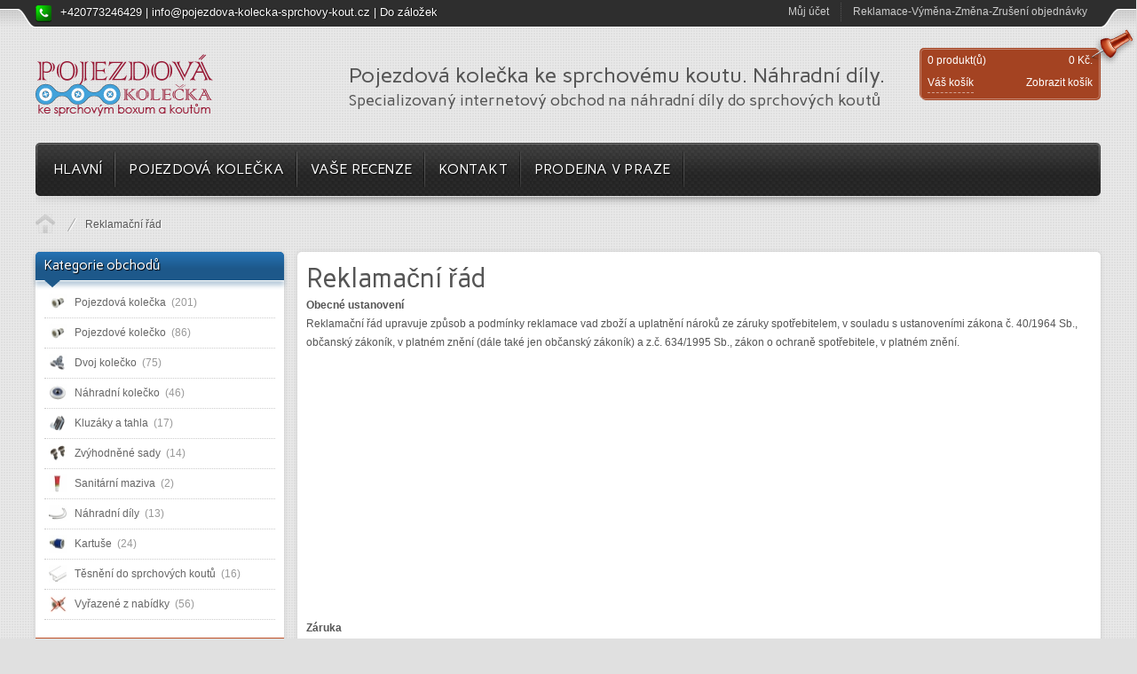

--- FILE ---
content_type: text/html; charset=utf-8
request_url: https://www.pojezdova-kolecka-sprchovy-kout.cz/reklamacni-rad.html
body_size: 8406
content:
<!DOCTYPE html PUBLIC "-//W3C//DTD XHTML 1.0 Transitional//EN" "http://www.w3.org/TR/xhtml1/DTD/xhtml1-transitional.dtd">
<html xmlns="http://www.w3.org/1999/xhtml" xml:lang="en-gb" lang="en-gb" dir="ltr" >

<head>

	<!-- Global site tag (gtag.js) - Google Analytics -->
<script async src="https://www.googletagmanager.com/gtag/js?id=UA-33659112-1"></script>
<script>
  window.dataLayer = window.dataLayer || [];
  function gtag(){window.dataLayer.push(arguments);}
  gtag('js', new Date());

  gtag('config', 'UA-33659112-1');
</script>

<!-- Google tag (gtag.js) -->
<script async src="https://www.googletagmanager.com/gtag/js?id=G-MB0KJDZPV5">
</script>
<script>
  window.dataLayer = window.dataLayer || [];
  function gtag(){dataLayer.push(arguments);}
  gtag('js', new Date());

  gtag('config', 'G-MB0KJDZPV5');
</script>

<script type="text/javascript" src="https://c.seznam.cz/js/rc.js"></script>
<script>
  window.sznIVA.IS.updateIdentities({
    eid: null /* email či zahashovaný email*/
  });

  var retargetingConf = {
    rtgId: 929802,
    consent: null /* souhlas od návštěvníka na odeslání retargetingového hitu, povolené hodnoty: 0 (není souhlas) nebo 1 (je souhlas) */
  };
  window.rc.retargetingHit(retargetingConf);
</script>

<meta http-equiv="X-UA-Compatible" content="IE=EmulateIE9" />

  <base href="https://www.pojezdova-kolecka-sprchovy-kout.cz/reklamacni-rad.html" />
  <meta http-equiv="content-type" content="text/html; charset=utf-8" />
  <meta name="keywords" content="pojezdová kolečka ke sprchovému koutu, pojezdová kolečka ke sprchovým koutům, náhradní díly pro sprchové kouty, pojezdová kolečka do sprchového koutu, pojezdy pro sprchové kouty, pojezdová kolečka" />
  <meta name="rights" content="STEAKPORT s.r.o." />
  <meta name="description" content="Široký sortiment pojezdových koleček ke sprchovému koutu různé velikosti ke všem druhům sprchových koutů a boxů. Náhradní díly pro sprchové kouty. Prodejna v Praze." />
  <meta name="generator" content="Joomla! - Open Source Content Management" />
  <title>Reklamační řád</title>
  <link href="/templates/it_theshop/favicon.ico" rel="shortcut icon" type="image/vnd.microsoft.icon" />
  <link rel="stylesheet" href="/plugins/system/rokbox/themes/light/rokbox-style.css" type="text/css" />
  <link rel="stylesheet" href="/templates/system/css/system.css" type="text/css" />
  <link rel="stylesheet" href="/templates/system/css/general.css" type="text/css" />
  <link rel="stylesheet" href="/templates/it_theshop/css/reset.css" type="text/css" />
  <link rel="stylesheet" href="/templates/it_theshop/css/typography.css" type="text/css" />
  <link rel="stylesheet" href="/templates/it_theshop/css/forms.css" type="text/css" />
  <link rel="stylesheet" href="/templates/it_theshop/css/modules.css" type="text/css" />
  <link rel="stylesheet" href="/templates/it_theshop/css/joomla.css" type="text/css" />
  <link rel="stylesheet" href="/templates/it_theshop/css/layout.css" type="text/css" />
  <link rel="stylesheet" href="https://www.pojezdova-kolecka-sprchovy-kout.cz/modules/mod_ice_jshopping_categories/assets/style.css" type="text/css" />
  <link rel="stylesheet" href="/templates/it_theshop/html/mod_icemegamenu/css/default_icemegamenu.css" type="text/css" />
  <link rel="stylesheet" href="https://www.pojezdova-kolecka-sprchovy-kout.cz/modules/mod_ice_jshopping_cart/assets/style.css" type="text/css" />
  <script src="/media/system/js/mootools-core.js" type="text/javascript"></script>
  <script src="/media/system/js/core.js" type="text/javascript"></script>
  <script src="/media/system/js/caption.js" type="text/javascript"></script>
  <script src="/media/system/js/mootools-more.js" type="text/javascript"></script>
  <script src="/plugins/system/rokbox/rokbox.js" type="text/javascript"></script>
  <script src="https://www.pojezdova-kolecka-sprchovy-kout.cz/modules/mod_icemegamenu/assets/js/icemegamenu.js" type="text/javascript"></script>
  <script type="text/javascript">
window.addEvent('load', function() {
				new JCaption('img.caption');
			});var rokboxPath = '/plugins/system/rokbox/';
		if (typeof(RokBox) !== 'undefined') {
			window.addEvent('domready', function() {
				var rokbox = new RokBox({
					'className': 'rokbox',
					'theme': 'light',
					'transition': Fx.Transitions.Quad.easeOut,
					'duration': 200,
					'chase': 40,
					'frame-border': 20,
					'content-padding': 0,
					'arrows-height': 35,
					'effect': 'quicksilver',
					'captions': 1,
					'captionsDelay': 800,
					'scrolling': 0,
					'keyEvents': 1,
					'overlay': {
						'background': '#000000',
						'opacity': 0.85,
						'duration': 200,
						'transition': Fx.Transitions.Quad.easeInOut
					},
					'defaultSize': {
						'width': 640,
						'height': 460
					},
					'autoplay': 'true',
					'controller': 'false',
					'bgcolor': '#f3f3f3',
					'youtubeAutoplay': 0,
					'youtubeHighQuality': 0,
					'vimeoColor': '00adef',
					'vimeoPortrait': 0,
					'vimeoTitle': 0,
					'vimeoFullScreen': 1,
					'vimeoByline': 0
				});
			});
		};window.addEvent("load", function(){if($$('.item-541') != null)$$('.item-541').setStyle('display', 'none'); if($('item-541') != null)$('item-541').setStyle('display', 'none')});
  </script>
  <link type = "text/css" rel = "stylesheet" href = "https://www.pojezdova-kolecka-sprchovy-kout.cz/components/com_jshopping/css/icetheme.css" />
  <script type = "text/javascript" src = "https://www.pojezdova-kolecka-sprchovy-kout.cz/components/com_jshopping/js/jquery/jquery-1.6.2.min.js"></script>
  <script type = "text/javascript">jQuery.noConflict();</script>
  <script type = "text/javascript" src = "https://www.pojezdova-kolecka-sprchovy-kout.cz/components/com_jshopping/js/jquery/jquery.media.js"></script>
  <script type = "text/javascript" src = "https://www.pojezdova-kolecka-sprchovy-kout.cz/components/com_jshopping/js/functions.js"></script>
  <script type = "text/javascript" src = "https://www.pojezdova-kolecka-sprchovy-kout.cz/components/com_jshopping/js/validateForm.js"></script>


<meta name="Author" content="Jakub Pavlusek" />

<script type="text/javascript" src="/templates/it_theshop/js/fix-cols.js"></script>




<style type="text/css" media="screen">

/* Select the style */
/*\*/@import url("/templates/it_theshop/css/style1.css");/**/


/* Left Columns Parameters */
#left-column { width: 280px;}
#content_inside { width: 905px;}


</style>

<!-- Google Fonts -->
<link href='//fonts.googleapis.com/css?family=Carme' rel='stylesheet' type='text/css'>


<!--[if lte IE 8]>
<link rel="stylesheet" type="text/css" href="/templates/it_theshop/css/ie.css" />
<![endif]-->

<!--[if lte IE 9]>
<style type="text/css" media="screen">
#left-column  .col-module h3.mod-title span:after {
	border-width: 0.82em;
</style>
<![endif]-->

<script type="text/javascript">

  var _gaq = _gaq || [];
  _gaq.push(['_setAccount', 'UA-33659112-1']);
  _gaq.push(['_trackPageview']);

  (function() {
    var ga = document.createElement('script'); ga.type = 'text/javascript'; ga.async = true;
    ga.src = ('https:' == document.location.protocol ? 'https://ssl' : 'http://www') + '.google-analytics.com/ga.js';
    var s = document.getElementsByTagName('script')[0]; s.parentNode.insertBefore(ga, s);
  })();

</script>

</head>

<body class="">



<div id="site_wrapper">


<!-- Accessibility -->
<ol id="accessibility">
    <li><a href="#nav-wrapper">Skip to Menu</a></li>
    <li><a href="#content">Skip to Content</a></li>
    <li><a href="#footer" >Skip to Footer</a></li>
</ol><!-- Accessibility -->


    <!-- TopBar -->
	<div id="topbar_wrapper">

        <div id="topbar">

            <div class="wrapper">

				                <div id="contact_nr">
                    

<div class="custom"  >
	<p style="color:#ffffff;">+420773246429 | <a href="/en/kontakt.html" style="color:#ffffff;">info&#64;pojezdova-kolecka-sprchovy-kout.cz</a> | <a href="#" style="color:#ffffff;" title="Pojezdová kolečka. Koupelnové doplňky." rel="sidebar" onclick="return AddFavorite(this,document.location.href,document.title);">Do záložek</a> <!-- | <a href="/en/foto-a-video-galerie.html" target="_blank" style="color:#ffffff;">Galerie</a>-->
</p></div>

                </div>
                

                
                                <div id="topmenu">
                    
<ul class="menu">
<li class="item-505"><a href="/muj-ucet.html" >Můj účet</a></li><li class="item-873"><a href="/reklamace-vymena-zmena-zruseni-objednavky.html" target="_blank" >Reklamace-Výměna-Změna-Zrušení objednávky</a></li></ul>

                </div>
                
			</div>

		</div>

	</div><!-- TopBar -->


       		<a id="ice-top"></a>
    

    <!-- Header -->
	<div id="header" class="clearfix">

        <div class="wrapper">


                <div id="logo">
                    <p><a href="/"><img src="/images/sampledata/icetheme/logo.png" alt="Pojezdová kolečka ke sprchovým koutům. Náhradní díly." /></a></p>
                </div>


                                <div id="cart">
                     
 
<div id="jshop_module_cart">
	<div class="lof_jshop_top">
		
        <div class="lof_top_1">
			<span class="jshop_products">0&nbsp;produkt(ů)</span>
            <span class="jshop_sum">0 Kč.</span>
		</div>
        
		<div class="lof_top_2">
			<a class="jshop_viewcart" href="/component/jshopping/cart/view.html">Váš košík</a>
												<span class="jshop_readmore">Zobrazit košík</span>
										
		</div>
	</div>
		<div class="lof_jshop_bottom" style="display:none;">
				<div class="lof_jshop_bottom_btn">
			<a class="lof_left" href = "/component/jshopping/cart/view.html">Váš košík</a>
			<a class="lofclose" href = "javascript:void(0)">Zavřít</a>
		</div>
	</div>
		<script language="javascript">
		jQuery(document).ready(function(){
						jQuery('.lof_jshop_top .showmore').click(function(){
				if(jQuery(this).hasClass('showmore')){
					jQuery('.lof_jshop_bottom').slideDown("slow");
					jQuery(this).text('Skrýt košík');
					$(this).removeClass('showmore').addClass('showless');
				}else{
					jQuery('.lof_jshop_bottom').slideUp();
					jQuery(this).text('Zobrazit košík');
					$(this).removeClass('showless').addClass('showmore');
				}
			});
			jQuery('.lof_jshop_bottom_btn .lofclose').click(function(){
				jQuery('.lof_jshop_bottom').slideUp();
				jQuery('.lof_jshop_top .lof_top_2 .showless').text('Zobrazit košík');
				jQuery('.lof_jshop_top .lof_top_2 .showless').removeClass('showless').addClass('showmore');
			});
						jQuery('#main').find('.jshop table.cart').addClass("cart-full");
			
		});	
	</script>
</div>

                </div>
                

                                <div id="search">
                    

<div class="custom"  >
	<h1>Pojezdová kolečka ke sprchovému koutu. Náhradní díly.</h1>
<h2>Specializovaný internetový obchod na náhradní díly do sprchových koutů</h2>

</div>

                </div>
                

                                 <!-- Main Nav -->
                <div id="nav-wrapper">
                     <div class="icemegamenu"><ul id="icemegamenu"><li id="iceMenu_435" class="iceMenuLiLevel_1"><a href="https://www.pojezdova-kolecka-sprchovy-kout.cz/" class=" iceMenuTitle"><span class="icemega_title icemega_nosubtitle">Hlavní</span></a></li><li id="iceMenu_503" class="iceMenuLiLevel_1 parent"><a href="https://www.pojezdova-kolecka-sprchovy-kout.cz/nahradni-kolecka.html" class=" iceMenuTitle"><span class="icemega_title">Pojezdová kolečka</span><span class="icemega_desc">ke sprchovým boxum-koutům</span></a><ul class="icesubMenu sub_level_1" style="width:560px"><li><div style="float:left;width:240px" class="iceCols"><ul><li id="iceMenu_557" class="iceMenuLiLevel_2"><a href="https://www.pojezdova-kolecka-sprchovy-kout.cz/nahradni-kolecka/pojezdove-kolecko.html" class=" iceMenuTitle"><span class="icemega_title icemega_nosubtitle">Pojezdové kolečko</span></a></li><li id="iceMenu_558" class="iceMenuLiLevel_2"><a href="/nahradni-kolecka/pojezdove-dvoj-kolecko.html" class=" iceMenuTitle"><span class="icemega_title icemega_nosubtitle">Pojezdové dvoj kolečko</span></a></li><li id="iceMenu_559" class="iceMenuLiLevel_2"><a href="/nahradni-kolecka/nahradni-kolecko.html" class=" iceMenuTitle"><span class="icemega_title icemega_nosubtitle">Náhradní kolečko</span></a></li><li id="iceMenu_568" class="iceMenuLiLevel_2"><a href="/nahradni-kolecka/zvyhodnene-sady.html" class=" iceMenuTitle"><span class="icemega_title icemega_nosubtitle">Zvýhodněné sady</span></a></li></ul></div><div style="float:left;width:320px" class="iceCols"><ul><li id="iceMenu_541" class="iceMenuLiLevel_2"><div class="icemega_cover_module" style="width:280px"><div class="icemega_modulewrap" style="width:auto; "><span class="iceModuleTile">Novinka! Náhradní kolečka - Více druhů!</span>

<div class="custom"  >
	<p>
<a href="/en/nahradni-kolecka/nahradni-kolecko.html"><img src="/images/features/features_kolecko.png" border="0" width="65" height="65" alt="Kolecko" /> </a>

<a href="/en/nahradni-kolecka/nahradni-kolecko.html"><img src="/images/features/features_kolecko_2.png" border="0" width="65" height="65" alt="Kolecko" /></a>

<a href="/en/nahradni-kolecka/nahradni-kolecko.html"><img src="/images/features/features_kolecko_3.png" border="0" width="65" height="65" alt="Kolecko" /></a>

<a href="/en/nahradni-kolecka/nahradni-kolecko.html"><img src="/images/features/features_kolecko_4.png" border="0" width="65" height="65" alt="Kolecko" /></a>

</p></div>
</div></div></li></ul></div></li></ul></li><li id="iceMenu_551" class="iceMenuLiLevel_1"><a href="/vase-recenze.html" class=" iceMenuTitle"><span class="icemega_title icemega_nosubtitle">Vaše recenze</span></a></li><li id="iceMenu_506" class="iceMenuLiLevel_1"><a href="/kontakt.html" class=" iceMenuTitle"><span class="icemega_title icemega_nosubtitle">Kontakt</span></a></li><li id="iceMenu_878" class="iceMenuLiLevel_1"><a href="/prodejna-v-praze.html" class=" iceMenuTitle"><span class="icemega_title">Prodejna v Praze</span><span class="icemega_desc">vzorkovna+výdejní místo eshopu</span></a></li></ul></div>  
<script type="text/javascript">
    window.addEvent('domready', function() {    
		if(document.getElementById('icemegamenu')!= null)
		var myMenu = new MenuMatic({id:'icemegamenu',
			effect:'slide & fade',
			duration:600,
			physics:Fx.Transitions.Pow.easeOut,
			hideDelay:1000,
			opacity:95                                           
		});
    });
</script>

                </div><!-- Main Nav -->
                

                <!-- BreadCrumbs -->
         		
<div class="breadcrumbs">

<ol>
<li><a href="/" class="pathway">Home</a></li><li class="lastitem">Reklamační řád</li></ol>
</div>



		</div>

	</div><!-- Header -->



	<!-- Content -->
    <div id="content" class="clearfix">

    	<div class="wrapper">


			            <!-- Left Column -->
            <div id="left-column">
                		 
          <div class="col-module ">
          	
			 <div class="col-module-style2">
             
				                    <div class="col-module-header">
                   		<h3 class="mod-title">Kategorie obchodů</h3>
                        <div class="col-module-header-arrow"></div>
                    </div>    
                                
    
                <div class="col-module-content clearfix">
               		<div class="lofmenu_jshopping">
	<ul class='lofmenu'><li class='lofitem1'><a href='/component/jshopping/pojezdova-kolecka.html' ><img src="https://www.pojezdova-kolecka-sprchovy-kout.cz/images/mod_ice_jshopping_categories/20x20/8f1427f169f11ddab812950574d09005.jpg" title="Pojezdová kolečka" alt="Pojezdová kolečka" width="20px" height="20px" /><span>Pojezdová kolečka <span class="counter">(201) </span></span></a></li><li class='lofitem1'><a href='/component/jshopping/pojezdove-kolecko.html' ><img src="https://www.pojezdova-kolecka-sprchovy-kout.cz/images/mod_ice_jshopping_categories/20x20/a64a897d5b504999381f2700532f40c8.jpg" title="Pojezdové kolečko" alt="Pojezdové kolečko" width="20px" height="20px" /><span>Pojezdové kolečko <span class="counter">(86) </span></span></a></li><li class='lofitem1'><a href='/component/jshopping/dvojkolecko.html' ><img src="https://www.pojezdova-kolecka-sprchovy-kout.cz/images/mod_ice_jshopping_categories/20x20/d05cfeb3d4452941e915e0a0a0311b1f.jpg" title="Dvoj kolečko" alt="Dvoj kolečko" width="20px" height="20px" /><span>Dvoj kolečko <span class="counter">(75) </span></span></a></li><li class='lofitem1'><a href='/component/jshopping/nahradni-kolecko.html' ><img src="https://www.pojezdova-kolecka-sprchovy-kout.cz/images/mod_ice_jshopping_categories/20x20/f0be2a8973ff07bf92b1445d4c62b800.jpg" title="Náhradní kolečko" alt="Náhradní kolečko" width="20px" height="20px" /><span>Náhradní kolečko <span class="counter">(46) </span></span></a></li><li class='lofitem1'><a href='/component/jshopping/kluzaky-a-tahla.html' ><img src="https://www.pojezdova-kolecka-sprchovy-kout.cz/images/mod_ice_jshopping_categories/20x20/1c978dff820e38579b0029e35853095b.png" title="Kluzáky a tahla" alt="Kluzáky a tahla" width="20px" height="20px" /><span>Kluzáky a tahla <span class="counter">(17) </span></span></a></li><li class='lofitem1'><a href='/component/jshopping/zvyhodnene-sady.html' ><img src="https://www.pojezdova-kolecka-sprchovy-kout.cz/images/mod_ice_jshopping_categories/20x20/3bf379862c14e02f5c1e7fe723379e35.jpg" title="Zvýhodněné sady" alt="Zvýhodněné sady" width="20px" height="20px" /><span>Zvýhodněné sady <span class="counter">(14) </span></span></a></li><li class='lofitem1'><a href='/component/jshopping/sanitarni-maziva.html' ><img src="https://www.pojezdova-kolecka-sprchovy-kout.cz/images/mod_ice_jshopping_categories/20x20/4fd00da20129e622407adb32a3ad92a3.jpg" title="Sanitární maziva" alt="Sanitární maziva" width="20px" height="20px" /><span>Sanitární maziva <span class="counter">(2) </span></span></a></li><li class='lofitem1'><a href='/component/jshopping/nahradni-dily.html' ><img src="https://www.pojezdova-kolecka-sprchovy-kout.cz/images/mod_ice_jshopping_categories/20x20/cb08f98d4bcf5308d81b2a67bf847fbf.jpg" title="Náhradní díly" alt="Náhradní díly" width="20px" height="20px" /><span>Náhradní díly <span class="counter">(13) </span></span></a></li><li class='lofitem1'><a href='/component/jshopping/kartuse.html' ><img src="https://www.pojezdova-kolecka-sprchovy-kout.cz/images/mod_ice_jshopping_categories/20x20/31c06707cb3226def72f0c2fbcca8a65.jpg" title="Kartuše" alt="Kartuše" width="20px" height="20px" /><span>Kartuše <span class="counter">(24) </span></span></a></li><li class='lofitem1'><a href='/component/jshopping/tesneni-do-sprchovych-koutu.html' ><img src="https://www.pojezdova-kolecka-sprchovy-kout.cz/images/mod_ice_jshopping_categories/20x20/2ebe9c7247ad46111f03e8da442924eb.jpg" title="Těsnění do sprchových koutů" alt="Těsnění do sprchových koutů" width="20px" height="20px" /><span>Těsnění do sprchových koutů <span class="counter">(16) </span></span></a></li><li class='lofitem1'><a href='/component/jshopping/kolecka-vyrazene-z-nabidky.html' ><img src="https://www.pojezdova-kolecka-sprchovy-kout.cz/images/mod_ice_jshopping_categories/20x20/51e767c61c2f8dfca7b9f87bd738c6d9.jpg" title="Vyřazené z nabídky" alt="Vyřazené z nabídky" width="20px" height="20px" /><span>Vyřazené z nabídky <span class="counter">(56) </span></span></a></li></ul></div>
<script language="javascript">
	jQuery(document).ready(function(){
		jQuery('.lofmenu_jshopping .lofmenu .lofitem1').find('ul').css({'visibility':'hidden'});
		jQuery('.lofmenu_jshopping .lofmenu .lofitem1 ul').each(function(){
			jQuery(this).find('li:first').addClass('loffirst');
		})
		jQuery('.lofmenu_jshopping .lofmenu li').each(function(){
			jQuery(this).mouseenter(function(){
				jQuery(this).addClass('lofactive');
				jQuery(this).find('ul').css({'visibility':'visible'});
				jQuery(this).find('ul li ul').css({'visibility':'hidden'});
			});
			jQuery(this).mouseleave(function(){
				jQuery(this).removeClass('lofactive');
				jQuery(this).find('ul').css({'visibility':'hidden'});
			});
		});
	});
</script>          		</div>
             
              </div>   
          
        </div>
			 
          <div class="col-module ">
          	
			 <div class="col-module-style1">
             
				                    <div class="col-module-header">
                   		<h3 class="mod-title">Vyhledávání</h3>
                        <div class="col-module-header-arrow"></div>
                    </div>    
                                
    
                <div class="col-module-content clearfix">
               		﻿<script type = "text/javascript">
function isEmptyValue(value){
    var pattern = /\S/;
    return ret = (pattern.test(value)) ? (true) : (false);
}
</script>
<form name = "searchForm" method = "post" action="/component/jshopping/search/result.html" onsubmit = "return isEmptyValue(jQuery('#jshop_search').val())">
<input type="hidden" name="setsearchdata" value="1" />
<input type = "text" class = "inputbox" name = "search" id = "jshop_search" size="24" onfocus="if (this.value=='Hledat...') this.value='';" onblur="if (this.value=='') this.value='Hledat...';" value="Hledat..."  />




	<span>Kategorie</span>
	<select id="category_id" name="category_id" class = "inputbox" size = "1" >
	<option value="0" selected="selected">V&scaron;echny kategorie</option>
	<option value="4">Pojezdov&aacute; kolečka</option>
	<option value="40">Pojezdov&eacute; kolečko</option>
	<option value="39">Dvoj kolečko</option>
	<option value="45">N&aacute;hradn&iacute; kolečko</option>
	<option value="79">Kluz&aacute;ky a tahla</option>
	<option value="55">Zv&yacute;hodněn&eacute; sady</option>
	<option value="78">Sanit&aacute;rn&iacute; maziva</option>
	<option value="46">N&aacute;hradn&iacute; d&iacute;ly</option>
	<option value="56">Kartu&scaron;e</option>
	<option value="77">Těsněn&iacute; do sprchov&yacute;ch koutů</option>
	<option value="80">Vyřazen&eacute; z nab&iacute;dky</option>
</select>
	<input type="checkbox" value="1" id="include_subcat" name="include_subcat" checked="checked" disabled="disabled" />
	<label for="include_subcat">Včetně podkategorií</label>
<input class = "button" type = "submit" value = "Jdi" />

</form>          		</div>
             
              </div>   
          
        </div>
	
            </div> <!-- Left Column -->
            

            <!-- Content Inside -->
        	<div id="content_inside">


				
                

				

                <!-- Middle Column -->
                <div id="middle-column">

                    <div class="padding">

                           


                        
<div id="system-message-container">
</div>

                        
<div class="item-page item-page">
	<h2>
		Reklamační řád	</h2>



	

	<strong>Obecné ustanovení</strong><br />
Reklamační řád upravuje způsob a podmínky reklamace vad zboží a uplatnění nároků ze záruky spotřebitelem, v souladu s ustanoveními zákona č. 40/1964 Sb., občanský zákoník, v platném znění (dále také jen občanský zákoník) a z.č. 634/1995 Sb., zákon o ochraně spotřebitele, v platném znění.<br />
<!-- start adsense block --><div>
<script async src="//pagead2.googlesyndication.com/pagead/js/adsbygoogle.js"></script>
<!-- CZ Pojezdova kolecka - Title page - Stred -->
<ins class="adsbygoogle"
     style="display:block"
     data-ad-client="ca-pub-4454079677507509"
     data-ad-slot="5828108813"
     data-ad-format="auto"></ins>
<script>
(adsbygoogle = window.adsbygoogle || []).push({});
</script>
</div><!-- end adsense block -->
<br />
<strong>Záruka</strong><br />
Na všechny výrobky je poskytována záruční doba dle čl. II. těchto obchodních podmínek. V případě, že se v průběhu záruční doby vyskytne vada, pro kterou nemůže být zakoupený výrobek používán zcela řádně, a tuto vadu lze odstranit, má kupující právo na jeho bezplatnou opravu. U odstranitelné vady na dosud nepoužitém výrobku má kupující právo místo odstranění vady požadovat výměnu vadného výrobku za bezvadný. V případě vady, kterou nelze odstranit a která brání tomu, aby výrobek mohl být řádně užíván jako výrobek bez vady, má kupující právo na výměnu výrobku.<br />
<br />
Doručené reklamace jsou vyřizovány bez zbytečného odkladu, nejpozději však do 30 dnů ode dne uplatnění reklamace, pokud se prodávající se zákazníkem nedohodnou jinak.<br />
<br />
Dnem uplatnění reklamace se rozumí den, kdy bylo zboží doručeno na adresu prodávajícího.<br />
<br />
Záruka se nevztahuje na zboží, u kterého byla reklamace uplatněna po uplynutí stanovené záruční doby a dále na opotřebené zboží způsobené jeho užíváním. Záruka se nevztahuje na vady způsobené nesprávným užíváním nebo nevhodnou údržbou výrobku.<br /> 
<br />
Reklamaci lze uplatnit zasláním na adresu: STEAKPORT s.r.o., Na Zámecké 362/3, 140 00, Praha 4-Nusle.<br />
<br />
Vrácené zboží zasílejte zpět obyčejnou zásilkou. Zásilky na dobírku či Do vlastních rukou nepřijímáme!
<br />
Při zasílání je kupující povinen zboží vrátit v originálním balení (krabici) a zabalit do vhodného obalu tak, aby nedošlo k jeho poškození či zničení. Za zboží poškozené či zničené při přepravě v důsledku použití nevhodného obalu nelze vrátit peníze (kupní cenu). Ke zboží je nutno přiložit kopii dodacího listu nebo faktury s popisem vady a návrhem na způsob řešení reklamace. Reklamované zboží zasílejte zpět obyčejnou zásilkou, ne dobírkou či Do vlastních rukou. Zásilky takto zaslané nepřijímáme!
<br /><br />
Náklady související s vrácením zboží (dopravné od Vás zpět k naší firmě) nese kupující, tedy Vy. Je pouze na Vás, jaký způsob dopravy zvolíte. Pro zásilky doporučujeme jako dopravce Zasilkovnu (zasilkovna.cz) nebo PPL (www.ppl.cz). 
(pokud je to možné, prosíme nezasílejte nám zásilky <strong>Českou poštou</strong>. Dlouhodobě je na naší adrese tento přepravce nespolehlivý pokud jde o termíny doručení zásilek. Stává se také, že Česká pošta vrací zásilky jako nedoručitelné i přesto, že máme po celou pracovní dobu nepřetržitě dostupnou prodejnu.)
<br /><br /><br />

<div style="font-size:20px;text-align:center;font-weight:bold;">
<a href="/reklamace-pruvodni-dopis" target="_blank">PODAT REKLAMACI</a>
</div>

<br /><br /><br /><br /><br /><br /><br /><br /><br /><br /><br /><br /><br /><br /><br /><br /><br /><br /><br /><br /><br /><br /><br />	
	</div>


                    </div>

                </div><!-- Middle Column -->



				

			</div><!-- Content Inside -->


			

       </div>

	</div><!-- Content -->




	


    <!-- Copyright -->
    <div id="copyright">

        <div class="wrapper">

                        <div id="icelogo">
                <p><a href="/index.php"><span>Joomla Template Designed by IceTheme</span></a></p>
            </div>
            
                        <div id="copyrightmenu">
                
<ul class="menu">
<li class="item-888"><a href="/ochrana-osobnich-udaju.html" >GDPR - Ochrana osobních údajů</a></li><li class="item-532"><a href="/obchodni-podminky.html" >Obch.podmínky</a></li><li class="item-533 current active"><a href="/reklamacni-rad.html" >Reklamační řád</a></li><li class="item-869"><a href="/mapa-webu.html" >Mapa webu</a></li><li class="item-881"><a href="/clanky.html" >Články</a></li></ul>

            </div>
            
                        <div id="copytext" class="floatleft">
                <div class="footer1">Copyright &#169; 2026 Pojezdová kolečka ke sprchovým koutům. Náhradní díly.. All Rights Reserved.</div>
<div class="footer2"><a href="http://www.joomla.org">Joomla!</a> is Free Software released under the <a href="http://www.gnu.org/licenses/gpl-2.0.html">GNU General Public License.</a></div>

            </div>
            
                        <script type="text/javascript">
                window.addEvent('domready',function() { new SmoothScroll({ duration: 800 }); })
            </script>
                <a id="go2top" href="#topbar"  class="hasTip" title="Go to Top" ><span>Go to Top</span></a>
            

            

        </div>

    </div><!-- Copyright -->



<!-- javascript code to make J! tooltips -->
<script type="text/javascript">
 	window.addEvent('domready', function() {
			$$('.hasTip').each(function(el) {
				var title = el.get('title');
				if (title) {
					var parts = title.split('::', 2);
					el.store('tip:title', parts[0]);
					el.store('tip:text', parts[1]);
				}
			});
		var JTooltips = new Tips($$('.hasTip'), { fixed: false});
	});
 </script>




</body>
</html>



--- FILE ---
content_type: text/html; charset=utf-8
request_url: https://www.google.com/recaptcha/api2/aframe
body_size: 267
content:
<!DOCTYPE HTML><html><head><meta http-equiv="content-type" content="text/html; charset=UTF-8"></head><body><script nonce="e6-KfkXwC9RREST4cn7jeg">/** Anti-fraud and anti-abuse applications only. See google.com/recaptcha */ try{var clients={'sodar':'https://pagead2.googlesyndication.com/pagead/sodar?'};window.addEventListener("message",function(a){try{if(a.source===window.parent){var b=JSON.parse(a.data);var c=clients[b['id']];if(c){var d=document.createElement('img');d.src=c+b['params']+'&rc='+(localStorage.getItem("rc::a")?sessionStorage.getItem("rc::b"):"");window.document.body.appendChild(d);sessionStorage.setItem("rc::e",parseInt(sessionStorage.getItem("rc::e")||0)+1);localStorage.setItem("rc::h",'1768708620646');}}}catch(b){}});window.parent.postMessage("_grecaptcha_ready", "*");}catch(b){}</script></body></html>

--- FILE ---
content_type: text/css
request_url: https://www.pojezdova-kolecka-sprchovy-kout.cz/templates/it_theshop/css/typography.css
body_size: 1384
content:
/*----------------------------------------------------------------
  Copyright:
  Copyright (C) 2008 - 2011 IceTheme. All Rights Reserved

  License:
  Copyrighted Commercial Software

  Author:
  IceTheme - http://wwww.icetheme.com
---------------------------------------------------------------- */

html { font-size:100.01%; width:100%; margin:0 auto; }

body {
	color: #555;
	background:#e0e0e0 url(../images/bg.png) repeat;
	font-family:"Century Gothic", Tahoma, Geneva, sans-serif;
	font-size:75%;
	line-height:1.75em;}


/* Headings
-------------------------------------------------------------- */
h1,h2,h3,h4,h5,h6 {
	font-family:"Century Gothic", 'Carme', Arial, "Times New Roman", Times, serif;
	font-weight: normal;
	line-height: 1.4em;
	margin-bottom:0;
	color: #555;
	clear:both; }

h1 { font-size: 24px;  }
h2 { font-size: 18px;}
h3 { font-size: 18px;   }
h4 { font-size: 16px;  }
h5 { font-size: 1.25em; font-weight: bold; }
h6 { font-size: 1.25em;}


/* Text elements
-------------------------------------------------------------- */
p           { margin: 0 0 1.5em; }
p.last 		{ margin-bottom:0}
img 		{ }
img.styled	{ 	padding:5px; background:#eee; border:1px solid #ccc; margin:0 10px 10px 0 }



a:link { text-decoration: none; outline:none; color:#134679}
a:visited { text-decoration:none;color:#571586}
a:hover { text-decoration:underline}


blockquote  {
	position:relative;
 	margin:0 0 1.5em 1em;
 	quotes: "\201C" "\201D";}

	 blockquote:before,
	 blockquote:after {
		  position:absolute;
		  font-weight: bold;
		  font-size:6em;
		  color:#E6E6E6;
		  font-family:"Century Gothic", Georgia, "Times New Roman", Times, serif; }

	 blockquote:before {
		 content: open-quote;
		 top:25px;
		 left:0; }

	 blockquote:after {
		 content: close-quote;
		 right:0;
		 bottom:-5px}

	 blockquote p {
		 font-family:"Century Gothic", Georgia, "Times New Roman", Times, serif;
		 font-size:1em;
		 font-style:italic;
		 margin-bottom:0;
		 line-height:2em;
		 padding:0 4em}


strong      { font-weight: bold;  }
em,dfn      { font-style: italic; }
dfn         { font-weight: bold; }
sup, sub    { line-height: 0; }

hr 			{
	clear:both;
	margin:15px 0 14px;
	border:none;
	border-bottom:1px dashed #ccc;
	height:auto;}

abbr,
acronym     { border-bottom: 1px dotted #666; }
address     { margin: 0 0 1.5em; font-style: italic; }
del         { color:#666; }

pre         { margin: 1.5em 0; white-space: pre; }
pre,code,tt { font: 1em 'andale mono', 'lucida console', monospace; line-height: 1.5; }



.floatleft { float:left; }
.floatright { float:right;}



/* Lists
-------------------------------------------------------------- */

li ul,
li ol       { margin: 0; }
ul, ol      { margin: 0 2em 1.5em 0; padding-left: 2.5em; }

li          { padding-top:.2em; padding-bottom:.2em}

ul          { list-style-type: disc; }
ol          { list-style-type: decimal; }

dl          { margin: 0 0 2em 0; }
dl dt       { font-weight: bold;  padding-top:.2em; padding-bottom:.2em}
dd          { margin-left: 1.5em; padding-top:.2em; padding-bottom:.2em}


	ul.check li, ul.arrow li, ul.cross li, ul.light li, ul.star li, ul.note li {
		list-style-type:none;
		background-repeat: no-repeat;
		background-position: center left;
		padding: 4px 0 3px 28px}

		ul.check li {
			background-image:url(../images/typo_check.png);}
		ul.arrow li {
			background-image:url(../images/typo_arrow.png);}
		ul.cross li {
			background-image:url(../images/typo_cross.png);}
		ul.light li {
			background-image:url(../images/typo_light.png);}
		ul.star li {
			background-image:url(../images/typo_star.png);}
		ul.note li {
			background-image:url(../images/typo_note.png);}


/* Tables
-------------------------------------------------------------- */

table       { margin-bottom: 1.4em; width:100%; }
th          { font-weight: bold; }
thead th    { background: #eee; text-align:left }
th,td,caption { padding: 0; }
tr.even td  { background: #eee; }
tfoot       { font-style: italic; }
caption     { font-style:italic;  }



/* Misc classes
-------------------------------------------------------------- */

.small      { font-size: .9em; color:#999}
.large      { font-size: 1.2em; line-height: 2.5em; margin-bottom: 1.25em; }
.hide       { display: none; }

.quiet      { color: #666; }
.loud       { color: #000; }
.highlight  { font-style:italic; color:#444; background:#F7F7E9; padding:0 .15em }
.added      { background:#060; color: #fff; }
.removed    { background:#900; color: #fff; }

.first      { margin-left:0; padding-left:0; }
.last       { margin-right:0; padding-right:0; }
.top        { margin-top:0; padding-top:0; }
.bottom     { margin-bottom:0; padding-bottom:0; }

.dropcap {
	color:#584F52;
	display: block;
	float:left;
	font: 6em/75% Georgia, "Times New Roman", Times, serif ;
	padding: 5px 12px 0 0; }


--- FILE ---
content_type: text/css
request_url: https://www.pojezdova-kolecka-sprchovy-kout.cz/templates/it_theshop/css/forms.css
body_size: 1201
content:
/*---------------------------------------------------------------- 
  Copyright:
  Copyright (C) 2008 IceTheme. All Rights Reserved
  
  License:
  Copyrighted Commercial Software 
  
  Author:
  IceTheme - http://wwww.icetheme.com
---------------------------------------------------------------- */

/* General Forsm Styles */
label { 
	font-weight: normal;
	vertical-align:top;
	width:160px;
	display:inline-block}

fieldset { 
	padding:1.4em;
	margin: 1em 0 1.5em .2em;
	border:1px dotted #ccc}
	
legend  { 
	font-size:1.5em;
	color:#777;
	border:1px dotted #ccc;
	padding:0.3em 1em 0.3em}


/* Text fields */
.inputbox,
input[type="text"],
input[type="email"], 
input[type="password"]  {
	color:#777;
	background:#eee url(../images/stripe.png) repeat;
	border:1px dotted #ccc;
	box-shadow:inset -1px -1px 0 #fff, inset 1px 1px 0 #fff ;
	margin:0 0.25em 0 0;
	padding:4px 7px;
	-moz-transition: all .4s ease-in;
	-o-transition: all .4s ease-in;
	-webkit-transition: all .4s ease-in;
	transition: all .4s ease-in;}
	.inputbox:hover,
	.inputbox:focus,
	input[type="text"]:hover,
	input[type="text"]:focus,
	input[type="email"]:hover,
	input[type="email"]:focus,
	input[type="password"]:hover,
	input[type="password"]:focus  {
		background:#fff}

	/* inside the columns modules because they have a dark background color  */

		
		
textarea {
	color:#777;
	background:#eee url(../images/stripe.png) repeat;
	border:1px dotted #ccc;
	box-shadow:inset -1px -1px 0 #fff, inset 1px 1px 0 #fff ;
	margin:0 0.25em 0 0;
	padding:7px;
	-moz-transition: all .4s ease-in;
	-o-transition: all .4s ease-in;
	-webkit-transition: all .4s ease-in;
	transition: all .4s ease-in; }
	textarea:hover,
	textarea:focus { 
		background:#fff;}


select {
	color:#777;
	background:#eee url(../images/stripe.png) repeat;
	border:1px dotted #ccc;
	box-shadow:inset -1px -1px 0 #fff, inset 1px 1px 0 #fff ;
	padding:3px 2px 3px 2px;
	outline:none;}
	select option {
		color:#555;
		background:#fff;}
	select:focus { }

/* Other */
form p img {
	float:none;
	margin:0;
	vertical-align:middle}



/* Success, Notice and Error Form Messages */
div.success,
p.success,
div.notice,
p.notice,
div.error,
p.error { 
	padding:.6em 1em 0.6em 3.4em;
	box-shadow:inset -1px -1px 0 #fff, inset 1px 1px 0 #fff ;
	border:1px solid #fff;
	margin-bottom: 2em;}
	div.success,
	p.success { 
		color: #264409;
		background:#E6EFC2 url(../images/typo_success.png) no-repeat 10px center;
		border:1px solid #CEE086;}
	div.notice,
	p.notice { 
		color: #514721;
		background:#FFF6BF url(../images/typo_note.png) no-repeat 10px center;
		border:1px solid #FFDE24;}
	div.error,
	p.error { 
		color: #8A1F11;
		background:#FBE3E4 url(../images/typo_error.png) no-repeat 10px center;
		border:1px solid #F5B7B8;}




/* Buttons 
------------ */
button,
input.button,
a.button  {
	font-family:Verdana, Geneva, sans-serif;
	background:#222;
	background: -moz-linear-gradient(top, #333, #222);
	background: -webkit-linear-gradient(top, #333, #222);
	background: -ms-linear-gradient(top, #333, #222);
	box-shadow:inset -1px -1px 0 rgba(255,255,255,.1), inset 1px 1px 0 rgba(255,255,255,.3);
	border:1px solid #222;
	color:#fff!important;
	text-shadow: inset 1px 1px 1px #000;
	display:inline-block;
	padding:2px 12px 4px; 
	cursor:pointer;
	border-radius:5px;
	font-size:1.1em;
	margin:0 .25em;
	white-space:nowrap;
	text-decoration:none;
	-moz-transition: box-shadow .3s ease-out;
	-o-transition: box-shadow .3s ease-out;
	-webkit-transition: box-shadow .3s ease-out;
	transition: box-shadow .3s ease-out; }
	
	button:hover,
	input.button:hover,
	a.button:hover {
		box-shadow:inset -1px -1px 0 rgba(255,255,255,.5), inset 1px 1px 0 rgba(255,255,255,.5);}
		
		button:focus,
		input.button:focus,
		a.button:focus { background:#222;}
	
	
	
	a.cart,
	button.cart {		
		background:#A44322;
		background: -moz-linear-gradient(top, #CE552A, #A44322);
		background: -webkit-linear-gradient(top, #CE552A, #A44322);
		background: -ms-linear-gradient(top, #CE552A, #A44322);
		background: -o-linear-gradient(top, #CE552A, #A44322);
		background: linear-gradient(top, #CE552A, #A44322);
		border-color:#A44322}
		a.cart:focus,
		button.cart:focus { background:#A44322;}
	
	
		a.cart span {
			margin-left:-2px}
		
		
		
	/* grey button */
	input.grey,
	a.grey {
		display:inline-block;
		padding:2px 10px;
		background:#eee;
		color:#555!important;
		border-radius:3px;
		text-decoration:none;
		box-shadow:inset -1px -1px 0 rgba(255,255,255,.9), inset 1px 1px 0 rgba(255,255,255,.9);
		border:1px solid #D9D9D9;
		-moz-transition: all .3s ease-out;
		-o-transition: all .3s ease-out;
		-webkit-transition: all .3s ease-out;
		transition: all .3s ease-out;}
		
		input.grey:hover,
		a.grey:hover {
			border-color:#ccc;}			

--- FILE ---
content_type: text/css
request_url: https://www.pojezdova-kolecka-sprchovy-kout.cz/templates/it_theshop/css/joomla.css
body_size: 6497
content:
/*----------------------------------------------------------------
  Copyright:
  Copyright (C) 2008 - 2011 IceTheme. All Rights Reserved

  License:
  Copyrighted Commercial Software

  Author:
  IceTheme - http://wwww.icetheme.com

---------------------------------------------------------------- */


/* ---------------------- joomla.css --------------------------
This CSS file contains all the stylesheets that are needed
by Joomla Core elements like components (content, contact,
user, etc), or by modules (login, breadcrumbs, etc).

/* Note
--------
Also remember you dont need to worry about the size of this
CSS file when you see all this comments. The IceSpeed plugin
that we provide inside the template package will strip all
of this comments plus it will comprees all the CSS in you
site. For more information on how to use IceSpeed please view
the Installation Guide in PDF inside the template package.
---------------------------------------------------------------- */




/* Joomla Content
------------------
Below you will find all the CSS codes that are needed to style
the Joomla Section, Category, Article and other
elements related to those parts like the pagination, readmore etc
---------------------------------------------------------------- */

/* The content description is used on the begging of each section
or catgory to display the page title and the page description */
.contentdescription {
	margin-bottom:2.75em}


/* Blog Structure (Leadings, Rows, Columns etc)
This is used to correctly separete the content into
rows and columns in blogs and blog featured content */
.cols-2,
.cols-3,
.cols-4 {
	clear:both;
	margin:0 -1.5% }


	.cols-2 .column-1,
	.cols-2 .column-2 {
		width:47%;
		position:relative;
		margin:0 1.5%;
		float:left }

	.cols-3 .column-1,
	.cols-3 .column-2,
	.cols-3 .column-3 {
		position:relative;
		width:30.33%;
		margin:0 1.5%;
		float:left }

	.cols-4 .column-1,
	.cols-4 .column-2,
	.cols-4 .column-3,
	.cols-4 .column-4 {
		position:relative;
		width:22%;
		margin:0 1.5%;
		float:left }

.leading,
.items-row	{
	padding-bottom:1.2em!important;
	border-bottom:1px solid #eee!important;
	margin-bottom:1.5em!important;}
	.items-row:last-child {
		padding-bottom:1em!important;
		border-bottom:none;!important;
		margin-bottom:0!important;}


/* Page Heading
that you may enable through the menu item */
h1.page_heading {
	color:#333;}


/* Category Blog / Featured Blog */
.blog-featured,
.blog { }

	.blog-featured .items-leading,
	.blog .items-leading {
		margin-top:0; }

		.blog-featured .items-leading .leading,
		.blog .items-leading .leading {
			position:relative;
			border-bottom:1px dotted #ccc;
			padding-bottom:.5em;
			margin-bottom:1.5em }

			.blog-featured .items-leading .leading:last-child,
			.blog .items-leading .leading:last-child {
				border-bottom:none;
				margin-bottom:0}

		.blog-featured .items-leading h2,
		.blog .items-leading h2 {
			font-size:1.75em;
			margin-bottom:6px;
			position:relative;}

			.blog-featured .cols-2 h2,
			.blog .cols-2 h2 {
				line-height:1.5em;
				font-size:1.4em;}

				.blog-featured .cols-3 h2,
				.blog .cols-3 h2 {
					font-size:1.35em;}



		.blog-featured img,
		.blog img{
			float:left;
			margin:5px 10px 10px 0}



/* Category List */
.category-list { }

	.category-list .display-limit {
		float:right;
		margin-bottom:12px;}


	.category-list .cat-items {
		margin-bottom:30px}

	.category-list .cat-children {
		overflow:hidden}

		.category-list .cat-children h3 {
			margin-bottom:8px;
			padding-bottom:3px;
			border-bottom:1px dotted rgba(255,255,255,.3);}

			.category-list .cat-children ul {
			list-style-type:none;
			padding:0;
			margin:0;}

			.category-list .cat-children ul li span.item-title {
				font-size:1.4em;
				display:block;
				margin-bottom:3px;}

			.category-list .cat-children .category-desc img {
				float:left;
				padding:5px;
				background:rgba(255,255,255,.05);
				border:1px solid rgba(255,255,255,.08);
				margin:7px 15px 15px 0;}



/* This is used by Joomla Core to output a table format
on pages like the category list etc */
/* This is used by Joomla Core to output a table format */
.cat-items table.category {
	clear:both;
	width: 100%;
	margin: 0 auto;
	border-collapse: separate;
	border-spacing: 0;
	text-shadow: 0 1px 0 #fff;
	background: #eee;
	border:1px solid #cdcdcd;
	border-bottom:none;
	-moz-box-shadow:0px 0px 10px #ccc;
	-webkit-box-shadow:0px 0px 10px #ccc;
	box-shadow:0px 0px 10px #ccc;}

	.cat-items table.category td {
	  padding: 5px 10px;
	  border-bottom: 1px solid #cdcdcd;
	  -moz-box-shadow: 0 1px 0 #fff;
	  -webkit-box-shadow: 0 1px 0 #fff;
	   box-shadow: 0 1px 0 #fff;}

	  .cat-items table.category  tr {
		-webkit-transition:all .5s ease;
		-moz-transition:all .5s ease;
		-o-transition:all .5s ease;
		transition:all .5s ease;}

		.cat-items table.category tr.cat-list-row1 {
			background:#E3E3E3}

		.cat-items  table.category tr:hover {
			  background:#fff}

	.cat-items table.category thead th {
		font-size:1.5em;
		text-align:left;
		padding:7px 10px;
		font-weight:normal;
		background:#292929;
		color:#fff;
		text-shadow:1px 1px 1px #000;
		background: -moz-linear-gradient(100% 100% 90deg, #292929, #434343);
  		background: -webkit-gradient(linear, 0% 0%, 0% 100%, from(#434343), to(#292929));}
		.cat-items table.category thead th a {
			color:#fff!important}




/* Archived Articles */
div.archive ul#archive-items {
	list-style-type:none;
	margin:0 0 15px;
	padding:0}



/* list of All Categories */
div.categories-list {
	overflow:hidden;}

	div.categories-list ul {
		list-style-type:none;
		margin:0 0 15px;
		padding:0;}

		div.categories-list ul span.item-title {
			font-size:1.4em;
			display:block;
			margin-bottom:3px;}

			div.categories-list ul li {}

		div.categories-list ul .category-desc img {
			float:left;
			margin:5px 10px 10px 0}

		div.categories-list  dl.article-count {
			margin-bottom:3em; }

			div.categories-list  dl.article-count dt {
				display:inline; }

			div.categories-list  dl.article-count dd {
				display:inline; margin-left:2px;}



/* Article Page */
.item-page {
	position:relative; }

	.item-page h2 {
		line-height:1.35em;
		font-size:2.5em;}


	.item-page img {
		float:left;
		margin:5px 10px 10px 0;}




/* Buttonheading
is used to render the CSS for the icons like print, email */
ul.actions {
	float:right;
	margin:0;
	padding:0;

	list-style-type:none;}
	ul.actions li {
		float:left;
		padding:0;}
		ul.actions li img {
			background:none;
			padding:0;
			border:none;
			margin:0 0 0 4px;
			-webkit-transition:all .4s ease-out;
			-moz-transition:all .4s ease-out;
			-o-transition:all .4s ease-out;
			transition:all .4s ease-out;}
			ul.actions li a:hover img {}




/* The code below is used to render the published date,
last updated date and the author name on each category,
section or article */
dl.article-info {
		overflow: hidden;
		margin-top:.2em;
		margin-bottom:1em;}

	dl.article-info dt.article-info-term {
		display:none}

	dl.article-info dd {
		float:left;
		font-family:"Century Gothic", Verdana, Geneva, sans-serif;
		color:#999;
		font-size:.9em;
		margin-left:0;
		padding:0;
		font-style:italic;
		margin-right:1.75em;}





/*  -- Voting --
Now in Joomla 1.6 the voting system is built into the core*/
span.content_rating {
	color:#666;
	margin-bottom:-18px;
	display:block;}

	span.content_rating img {
		padding:0;
		float:none;
		background:none;
		border:none;
		margin:0 0 -3px 2px }

div.content_vote {
	padding-bottom:10px;
	color:#666;
	display:block;}

	div.content_vote input {
		margin-bottom:-2px}

	div.content_vote input.button {
		margin-bottom:0;
		margin-left:10px;}


/* -- Pagenav --
used below each article to navigate from one artcile to another */
ul.pagenav {
	display:block;
	list-style-type:none;
	padding:4px 0 0;
	margin:10px 0 0;
	border-top:1px solid #eee;}
	ul.pagenav li {
		display:inline}

	ul.pagenav li.pagenav-prev {
		float:left;
		margin-bottom:5px}

	ul.pagenav li.pagenav-next {
		float:right;
		margin-bottom:5px}



/* Items More */
div.items-more {
	clear:both;
	position:relative;
	overflow:hidden;
	border-top:1px solid #eee;
	padding-top:15px}




/* Readmore
The readmore code is used to make readmore links for each article
on the Section and Category view
Check forms.css to change the styles */
p.readmore {
	clear:both;
	margin-bottom:1em}

	p.readmore a {
		display:inline-block;
		padding:2px 10px;
		background:#eee;
		color:#555;
		border-radius:3px;
		text-decoration:none;
		box-shadow:inset -1px -1px 0 rgba(255,255,255,.9), inset 1px 1px 0 rgba(255,255,255,.9);
		border:1px solid #D9D9D9;
		-moz-transition: all .3s ease-out;
		-o-transition: all .3s ease-out;
		-webkit-transition: all .3s ease-out;
		transition: all .3s ease-out;
		background-position:95% 35%;}

		p.readmore a:hover {
			padding-right:30px;
			background:#eee url(../images/readmore.png) no-repeat 95% 35% ;}

		p.readmore a:focus {
			box-shadow:inset 0 0 4px rgba(0,0,0,.25)}


/* Pagination makes a unested list of links on the end of each
cateogry/section but it may be used by other extensions as well
for the same reason, so be careful as this other extensions
may use their own code to display the pagination */
div.pagination {
	position:relative;
	overflow:hidden;
	border-top:1px dotted #ccc;
	padding-top:15px}

div.pagination ul {
	clear:both;
	list-style-type:none;
	margin:0 auto .75em;
	padding:0;
	text-align:center;}

	div.pagination ul li {
		display:inline;}

		  div.pagination ul li span.pagenav,
		  div.pagination ul li a.pagenav {
			  display:inline-block;
			  margin:0 3px;
			  background:#fff;
			  color:#555;
			  border-radius:3px;
			  padding:1px 8px 2px;
			  border:1px solid #ccc; }


		 div.pagination ul li a.pagenav {
			background:#eee;
			text-shadow:none;
			color:#555;
			border-color:#ccc}

			 div.pagination ul li a.pagenav:hover {
				 background:#222;
				 border-color:#222;
				 color:#fff;
				 text-decoration:none;}

	div.pagination p.counter {
		margin:0 auto 10px;
		text-align:center;
		color:#666}




/* Sliders and Tabs
are used by Joomla to output the content throught tabs or sliders
for examplet this is used on the contact us page but also it may
be used by other external components to output their content.  */
/* Sliders */
.pane-sliders {
	border: 1px solid #cdcdcd;
	border-bottom:none;}

	.pane-sliders div.pane1 { }

	.pane-sliders div.panel:last-child  {
		border-bottom: 1px solid #cdcdcd;}

	.pane-sliders div.panel h3.pane-toggler,
	.pane-sliders div.panel h3.pane-toggler-down {
		background:#eee;
		border-bottom: 1px solid #cdcdcd;
		-moz-box-shadow: 0 1px 0 #fff;
		-webkit-box-shadow: 0 1px 0 #fff;
		box-shadow: 0 1px 0 #fff;
		margin-top:1px;
		font-size:1.3em;}
		.pane-sliders div.panel h3.pane-toggler a,
		.pane-sliders div.panel h3.pane-toggler-down a {
			display:block;
			color:#666;
			text-shadow:1px 1px 1px #fff;
			padding:4px 10px;
			text-decoration:none;}
			.pane-sliders div.panel h3.pane-toggler a:hover,
			.pane-sliders div.panel h3.pane-toggler-down a:hover,
			.pane-sliders div.panel h3.pane-toggler-down a {
				color:#111}


		.pane-sliders div.panel h3.pane-toggler-down {
			border-bottom:none;
			background:#eee;}


	.pane-sliders div.panel div.pane-down {
		padding:20px 10px!important;}


/* Tabs */
dl.tabs {
    float: left;
    margin: 0;
    z-index: 50;
    clear:both;
	width:100%;
	border-bottom: 1px solid #cdcdcd;}

	dl.tabs dt {
		padding:0;
		float: left;
		border-left: 1px solid #cdcdcd;
		border-right: 1px solid #cdcdcd;
		border-top: 1px solid #cdcdcd;
		margin-right: 5px;
		font-size:.8em;
		background: #eee;
		background: -moz-linear-gradient(100% 100% 90deg, #E6E6E6, #F7F7F7);
  		background: -webkit-gradient(linear, 0% 0%, 0% 100%, from(#F7F7F7), to(#E6E6E6)); }
		dl.tabs dt a {
			color:#666;
			display:block;
			float:left;
			padding: 4px 10px 3px;
			text-decoration:none;
			text-shadow:1px 1px 1px #fff; }
			dl.tabs dt a:hover,
			dl.tabs dt.open a {
				color:#111;}

		dl.tabs dt.open {
			background: #fff;
			background: -moz-linear-gradient(100% 100% 90deg, #fff, #F2F2F2);
			background: -webkit-gradient(linear, 0% 0%, 0% 100%, from(#F2F2F2), to(#fff));
			margin-bottom:-1px;
			padding-bottom:1px;
			border-bottom-color:#fff;
			z-index: 100;}


		div.current {
			clear: both;
			border: 1px solid #cdcdcd;
			border-top:none;
			padding: 15px 10px;
			max-width: 500px;}

		div.current dd {
			padding: 0;
			margin: 0;}





/* Contact Us
Some fixes use on the com_contact component */
div.contact { }

	div.contact h2 {
		margin-bottom:7px; }


div.contact-form { }

	div.contact-form  p.form-required { font-weight:bold; }

	div.contact-form div.contact-email div {
		padding:0 0 14px}

		div.contact-form label {
			width:130px;
			text-align:right;
			padding-right:10px}

				div.contact-form label#jform_contact_email_copy-lbl {
					padding-left:134px}


	div.contact-form dt {
		float:left;
		clear:both;}

		div.contact-form dt,
		div.contact-form dd {
			padding-top:.5em;
			padding-bottom:.5em}

	div.contact-form button {
		margin-top:25px}


	div.contact img { float:left; margin:0 10px 10px 0}

	div.contact div.contact-image img {float:right; margin:0 0 10px 10px}




/* com_users
used on the Registration, Proflie or login pages  */
div.registration,
div.login,
div.profile-edit,
div.edit,
div.profile { }

	div.registration dt,
	div.login dt,
	div.profile-edit dt,
	div.edit dt,
	div.profile dt,
	div.registration dd,
	div.login dd,
	div.profile-edit dd,
	div.edit dd,
	div.profile dd  {
		display:inline-block;
		float:left }

	div.registration dt,
	div.login dt,
	div.profile-edit dt,
	div.edit dt,
	div.profile dt  {
		clear:both;
		width:160px;
		text-align:right;
		margin-bottom:1.5em;}

		div.registration dt label,
		div.login dt label,
		div.profile-edit dt label,
		div.edit dt label  {
			width:auto;}

		div.registration dt span.spacer { text-align:left; display:block; color:#999}

		div.profile-edit span.optional { font-size:.9em; color:#999; font-weight:normal; }




	div.edit { }

		div.edit #editor-xtd-buttons { padding:0}

		div.edit .button2-left { margin:15px 10px 0 0}


	div.edit .form-note {
		background:rgba(0,0,0,.3);
		clear:both;
		display:block;
		margin:20px -1.4em -41px;
		padding:10px}
		div.edit .form-note p {
			margin-bottom:0}

	div.edit img {
		float: right;
		margin: 3px 0 0 5px;}





/* category module */
ul.category-module {
	padding:0;
	margin:0;
	list-style-type:none}

	ul.category-module li {
		padding:0}

		ul.category-module li h4 {
			font-size:1.2em;}

		ul.category-module li span.mod-articles-category-date,
		ul.category-module li span.mod-articles-category-writtenby {
			color:#999;
			font-family:"Century Gothic", Arial, Helvetica, sans-serif; }

		ul.category-module li span.mod-articles-category-writtenby  {
			padding-right:18px;}




/* com newsfeeds */
div.newsfeed {}

	div.newsfeed {}


	div.newsfeed div.feed-items {
		margin-top:30px}

		div.newsfeed div.feed-items img {
			float:left;
			margin:5px 10px 10px 0}

/* mod feed */
div.feed {}

	div.feed ul {
		list-style-type:none;
		padding:0;
		margin:0}

		div.feed ul li h4.feed-link {
			font-size:1.3em;
			padding-bottom:5px}


/* mod_latestnews and mod_mostread */
ul.latestnews,
ul.mostreadmod { margin:.5em 0 0; padding-right:0; padding-left:1.5em; }

ul.latestnews li,
ul.mostreadmod  li { color:#999; margin-bottom:.7em}


/* mod_login */
form#login-form {
	padding-top:.75em;
	margin-top:0;}

	form#login-form div.pretext {
		margin-bottom:5px}
	form#login-form div.posttext {
		margin-top:10px}

	form#login-form fieldset {
		border:none;
		padding:0;
		margin:0 0 12px}

		form#login-form fieldset label {
			display:none;}

		form#login-form fieldset p {
			margin-bottom:1em;}

		form#login-form p .inputbox {
			width:90%;}

			form#login-form p .inputbox:hover,
			form#login-form p .inputbox:focus {;}



		form#login-form input.button {}

	form#login-form p#form-login-remember {
		padding:.25em .25em 0 0;
		float:right;}
		form#login-form p#form-login-remember label {
			display:inline;}
		form#login-form p#form-login-remember .inputbox {
			width:auto}

	form#login-form ul {
		clear:both;
		padding:0 0 0 .5em;
		list-style-type:none;
		margin:0}
		form#login-form ul li {
			padding:.1em 0}


	form#login-form p {
	margin:0 0 15px; }

	form#login-form button{
		margin: 0 0 0 10px}

	form#login-form p.form-login-register a {
		font-size:1.3em;
		display:block;
		background:#eee;
		border:1px solid #DEDEDE;
		box-shadow:inset -1px -1px 0 #fff, inset 1px 1px 0 #fff;
		text-align:center;
		margin:20px 12px 25px;
		color:#777!important;
		text-shadow:1px 1px 1px #fff;
		padding:5px 0;}

		form#login-form p.form-login-register a:hover {
			color:#333!important;}



/* mod_search
---------------*/
#bod {position: absolute; top: 0px; left: -5000px;}
#search {
	float:right;
	margin:37px 0 0 0;
	position:relative;}

	#search label { display:none;}

	#search .inputbox {
		color:#999;
		background:#fff;
		padding:5px 8px  }

		#search .inputbox:hover {
			border-color:#A6A6A6;}

		#search .inputbox:focus {
			color:#666}


	#search select#category_id  {
		padding:4px 4px 4px 5px}

	#search .button {
		padding:1px 6px 3px }

		#search .button:hover {
			 }





/* com_search
---------------*/
form#searchForm {}

	form#searchForm div.searchintro {
		padding:.4em 1em;
		border:1px solid #fff;
		margin-bottom: 1.5em;
		color:rgba(255,255,255,.5);
		background:#131304;
		border:1px solid #33330D;
		box-shadow: 0 0 10px rgba(0,0,0,.75);}
		form#searchForm div.searchintro p {
			margin:0}


	form#searchForm .ordering-box {
		padding-top:15px}

	form#searchForm label {
		width:auto; padding-right:10px;}

	form#searchForm .form-limit { float:left; padding-top:20px}

	form#searchForm .counter { float:right; padding-top:25px}


	dl.search-results {
		clear:both;}

	dl.search-results .result-title { padding-top:25px; font-size:1.3em;}

	dl.search-results dd { margin-left:0}




/* mod_breadcrumbs
used to make the default joomla breadcrumbs so that your users may easily
find their way to the site structure. Reccomended for site with lots of
content and menu items.
----------------------*/
.breadcrumbs {
	clear:both;
	position:relative;
	overflow:hidden;
	margin:-34px 0 18px 0;}

	.breadcrumbs ol {
		list-style-type:none;
		float:left;
		font-size:1em;
		width:100%;
		margin:0;
		padding:2px 0;}
		.breadcrumbs ol li {
			float:left;
			text-shadow:1px 1px 1px #fff;
			background:url(../images/breadcrumbs_arrow.png) no-repeat 96% 48%;
			padding:0 34px 0 0}
			.breadcrumbs ol li a {
				display:block;
				margin:0;}
				.breadcrumbs ol li a:hover {}

		.breadcrumbs ol li.lastitem {
			background:none;
			padding:0}


		.breadcrumbs ol li:first-child a {
			background:url(../images/breadcrumbs_home.png) no-repeat center right;
			height:22px;
			width:22px;
			margin-top:-2px;
			opacity:.2;
			margin-left:0;
			text-indent:-9999em;
			-webkit-transition:all .4s ease-out;
			-moz-transition:all .4s ease-out;
			-o-transition:all .4s ease-out;
			transition:all .4s ease-out;}
			.breadcrumbs ol li:first-child a:hover {
				opacity:1;}



/* -- Lnnguage Switcher --
Now in Joomla 1.6 we have by default the language switcher option
and we use the code below to docorate the module */
#language {
	float:right;
	padding:5px 4px 0 14px;}

	#language ul {
		padding:0;
		margin:0;
		list-style-type:none;}
		#language ul li {
			display:inline;
			padding:0 0 0 4px;
			margin:0;}

			#language ul li a {
				opacity:.4;
				-moz-transition: all .3s ease-out;
				-o-transition: all .3s ease-out;
				-webkit-transition: all .3s ease-out;
				transition: all .3s ease-out;}

			#language ul li a:hover {
				opacity:1;
				-webkit-transform:translate(0, -1px) scale(1.2);
				-moz-transform:translate(0, -1px) scale(1.2);
				-o-transform:translate(0, -1px) scale(1.2);
				-ms-transform:translate(0, -1px) scale(1.2);
				transform:translate(0, -1px) scale(1.2);}


				#language ul li img {
					margin:0;
					float:none}

					#language ul li.lang-active a {
						opacity:1}


/* ToolTips
the default Joomla tooltips CSS code. You may find this on the registration page,
login etc but also it may be used by other external Component/Modules */
.tip-wrap {
	width:auto!important;
	z-index:99}

.tip {
	padding:.4em .8em .8em;
	border:1px solid rgba(255,255,255,.7);
	margin-bottom: 2em;
	font-weight:normal;
	color: #555;
	border-radius:5px;
	background:#E0E0E0 url(../images/bg.png) repeat;
	box-shadow: 0 0 12px rgba(0,0,0,.5)}
	.tip .tip-title {
		font-weight:normal;
		text-shadow:1px 1px 1px rgba(255,255,255,1);
		padding-bottom:6px;
		font-size:1.4em}






/* System Messages
This is used by Joomla to output errors, notices or other messages
but also it may be used by other external Component/Modules.
Also note that the decoration for this CSS is as well on this file
media/system/css/system.css
be careuful when editing this code
----------------------*/
dl#system-message {}


	dl#system-message dd {}


	dt.error,
	dd.error {}

	#system-message dd ul {
		background-position:4px 45%;
		margin-right:0}

		#system-message dd.warning ul,
		#system-message dd.error ul {}

	dt.notice,
	dd.notice {}




/* Menus
------------------------------
List of CSS codes that can not be categorized above but they may
be need by Joomla to operate normally. This codes may be used
rarely but we reccomend to keep them and to be careful when you
try to change them
---------------------------------------------------------------- */

/* MainMenu
Only the wrapper part is here the rest of the codes that
generates the mainmenu can be found on
templates/this_template/html/mod_iceemegamenu/css/default_icemegamenu.css
---------------*/
#nav-wrapper {
	background:url(../images/nav.png) no-repeat;
	clear:both;
	width:1200px;
	margin:0 auto 40px;
	height:74px;}



/* TopMenu
---------------*/
#topmenu {
	float:right;
	margin:3px 15px 0}

	#topmenu ul.menu {
		margin:0;
		padding:0;}
		#topmenu ul.menu li {
			display:inline;
			float:left;
			padding:0 1.1em 0 0;
			border-right:1px dotted #555;
			margin:0 0 0 1.1em;
			list-style-type:none;}
			#topmenu ul.menu li a {
				color:#ccc;}
				#topmenu ul.menu li.active a,
				#topmenu ul.menu li a:hover {
					text-decoration:none;
					color:#fff;}

			#topmenu ul.menu li a img {
				float:none;
				margin:0px 8px -4px 0}

			#topmenu ul.menu li:last-child {
				border:none;
				padding-right:0;}



/* FooterMenus
---------------*/
#footer ul.menu {
	padding-left:1.25em;
	margin-bottom:.5em}

	#footer ul.menu li {
		padding:.25em 0}

		#footer ul.menu li a {
			color:#666;
			display:block;
			text-decoration:none;}
			#footer ul.menu li a:hover,
			#footer ul.menu li.current a {
				color:#000;}


		/* Footer menu with suffix  "footer-connect" used
		on the last menu with the social icons */
		#footer ul#connect {
			padding-left:.5em;
			list-style-type:none;}
			#footer ul#connect li {
				padding-top:7px;
				padding-bottom:7px;}
				#footer ul#connect li a {}

				#footer ul#connect li img {
					margin:0 9px -3px 0;
					opacity:.3;
					-webkit-transition:opacity .4s ease-out;
					-moz-transition:opacity .4s ease-out;
					-o-transition:opacity .4s ease-out;
					transition:opacity .4s ease-out;}

					#footer ul#connect li a:hover img {
						opacity:1;}




/* Columns Menus
used to display the current menu that is
also on the dropdown
-----------------------------------------*/
.col-module-content ul.menu,
.col-module-content ul.menu ul {
	margin:0;
	padding:0 0 1px;}
	.col-module-content ul.menu li {
		padding:0;
		margin:0;
		list-style-type:none;}
		.col-module-content ul.menu li a {
			color:#666;
			border-bottom:1px dotted #ccc;
			display:block;
			font-size:1.1em;
			position:relative;
			background:url(../images/menu_point.png) no-repeat center left;
			padding:.35em 10px .35em 17px;}
			.col-module-content ul.menu li a:hover,
			.col-module-content ul.menu li.current a {
				text-decoration:none;
				background-image:url(../images/menu_point_hover.png);
				color:#222;}

				.col-module-content ul.menu li.current {
					background:url(../images/menu_current.png) no-repeat center right;
					margin-right:-24px;
					padding-right:24px;}




		.col-module-content ul.menu li.deeper {
			background:none;}
			.col-module-content ul.menu li.deeper span.separator {
				font-size:1.3em;
				color:#555;
				padding:.4em .5em .4em;
				display:block;
				background:#eee;
				margin-top:10px;
				text-shadow:1px 1px 1px #fff}



		.col-module-content ul.menu li li:last-child {
			border:none;}




/* Copyright Menu
---------------*/
#copyrightmenu {
	padding:0;
	float:right}

#copyrightmenu ul.menu {
	margin:15px 40px 0 0;
	padding:0;}
	#copyrightmenu ul.menu li {
		display:inline;
		float:left;
		padding:0 2em 0 0;
		margin:0;
		list-style-type:none;}
		#copyrightmenu ul.menu li a {
			color:#777;}
			#copyrightmenu ul.menu li a:hover {
				color:#000;
				text-decoration:none;}

		#copyrightmenu ul.menu li a img {
			float:none;
			margin:0px 8px -4px 0}

		#copyrightmenu ul.menu li:last-child {
			border:none;
			padding-right:0;}


--- FILE ---
content_type: text/css
request_url: https://www.pojezdova-kolecka-sprchovy-kout.cz/templates/it_theshop/css/layout.css
body_size: 2743
content:
/*----------------------------------------------------------------
  Copyright:
  Copyright (C) 2008 - 2011 IceTheme. All Rights Reserved

  License:
  Copyrighted Commercial Software

  Author:
  IceTheme - http://wwww.icetheme.com

---------------------------------------------------------------- */


/* ---------------------- layout.css --------------------------
This CSS file contains the stylesheets that are needed to
style the layout and the overwall design of the template.
You will find here all the styles to edit the header, columns,
etc.
* This is the file that you need mostly to edit to change the look
of your website.
* Also, notice that to make different colors variations for the
template a part of the styles found here need be changed
through the styleX.css file (where "X" is the style number that
you have chossen through the teplate paramters.


/* Note
--------
Also remember you dont need to worry about the size of this
CSS file when you see all this comments. The IceSpeed plugin
that we provide inside the template package will strip all
of this comments plus it will comprees all the CSS in you
site. For more information on how to use IceSpeed please view
the Installation Guide in PDF inside the template package.
---------------------------------------------------------------- */



/*
Accessibility Feature
----------------------
Used in case if the user hase disabled the stylesheets and wants
to skip to the main parts of the website
---------------------------------------------------------------- */
#accessibility{
	display:none;}



/*
Site Main Wrapping
------------------
We use the 960px width which is the easiest way to separate the
content because of its ability to be splited in many ways.
Please be careful when you decide to change the value because
some of the images used for decoration are meant to be used with
this width so you need to change them to.
---------------------------------------------------------------- */
.wrapper  { width:1200px; margin:0 auto;}




/* TopBar
------------*/
#topbar {
	height:31px;
	background: url(../images/topbar.png) no-repeat center top;
	position:relative;
	overflow:hidden;}

	#topbar_wrapper {
		background: url(../images/topbar_line.png) repeat-x top center;}



/* Header
------------*/
#header {}

	#header .wrapper {
		position:relative;}


/* Logo
------------*/
#logo {
	padding:30px 0;
	float:left}

	#logo p {
		margin:0;}

	#logo img {
		float:none;
		margin:0; }


/* IceJShopping Cart
--------------------*/
#cart {
	margin-top:24px;
	margin-right:3px;
	margin-left:40px;
	float:right}


/* -- Content --
Contain the CSS for the main and important part of the template
------------*/
#content {
	margin-bottom:30px;
	padding:0;}


	#content_inside {
		width:905px;
		float:right;
		margin-bottom:15px;
		position:relative;}



/* Main Column Separator
 This code separate the "left" and "right" module position from the content. */
#left-column {
	position:relative;
	width:240px;
	background:#fff;
	border-radius:5px;
	box-shadow:0 0 5px #ccc;
	float: left;
	margin-bottom:15px;}

#middle-column {
	width:100%;
	background:#fff;
	border-radius:5px;
	box-shadow:0 0 5px #ccc;
	float: left;
	height: 400px;
	height:auto !important;
	min-height: 400px;}

#middle-column .padding { padding:10px; min-height:400px;}

#right-column{
	background:#fff;
	border-radius:5px;
	box-shadow:0 0 5px #ccc;
	float: right;
	margin-left:15px;}




/* Promo & Bottom Modules
contain the CSS for the promo & bottom module positions
------------*/
#promo {
	background:#fff;
	margin-bottom:15px;
	padding:10px;
	border-radius:5px;
	box-shadow:0 0 5px #ccc;}


#bottom {
	clear:both;
	background:#fff;
	border-radius:7px;
	box-shadow:0 0 5px #ccc;
	position:relative;
	padding:10px}



/* -- IceTabs --
 contain the CSS to wrap the IceTabs module.
------------*/
#icetabs {
	overflow:hidden;
	margin:0 0 15px;
	padding:0;
	background:#fff;
	border-radius:7px;
	box-shadow:0 0 5px #ccc;}



/* -- Notice --
 contain the CSS to wrap the notice module position.
------------*/
#notice-msg_wrapper {
	padding-top:8px;
	margin:0 0 15px;
	background:url(../images/notice_arrow_t.png) repeat-x top}

#notice-msg_wrapper_2 {
	padding-bottom:8px;
	background:url(../images/notice_arrow_b.png) repeat-x bottom}

#notice-msg {
	padding:11px 12px;
	position:relative;
	font-size:1.3em;
	text-shadow:1px 1px 1px rgba(255,255,255,.75);
	color:#514721;
	background:#FFF6BF;
	box-shadow:0;}

	#notice-msg:before {
		content:"";
		background: url(../images/notice_sale.png) no-repeat center right;
		width:70px;
		height:70px;
		position:absolute;
		right:-15px;
		top:-15px;}

		#notice-msg p {
			margin:0}




/* -- Footer --
this wrap the footer module position plus the copyright and
other elements that you may find on the footer
------------*/
#footer {
	clear:both;
	margin:0;}

	#footer .wrapper {}






/*  -- Copyright --
this contains the codes for the footer module position and
icetheme copyright logo or also the "go to top" link
---------------*/
#copyright {
	background:url(../images/copyright.png) no-repeat top center;
	clear:both;
	margin:0;
	color:#666;
	text-shadow:1px 1px 1px #fff;
	padding:10px 0 22px;}

	#copyright .wrapper {
		position:relative;
		overflow:hidden}


	div#copytext { float:left; padding-top:15px;}

		div#copytext .footer2 { display:none; }



	div#icelogo { float:left; padding:14px 20px 0 0;}
		div#icelogo p { margin:0;}
			div#icelogo p a {
				display:block;
				float:left;
				background:url(../images/icetheme.png) no-repeat;
				width:120px;
				height:20px;
				margin:0 auto;
				opacity:.4;
				-webkit-transition:all .5s ease-out;
				-moz-transition:all .5s ease-out;
				-o-transition:all .5s ease-out;
				transition:all .5s ease-out;}
				div#icelogo p a:hover {
					opacity:1;}
					div#icelogo p a span { display:none}



	/* Go to Top */
	a#go2top {
		background: url(../images/go2top.png) no-repeat;
		top: 18px;
		height: 16px;
		width: 16px;
		position: absolute;
		right: 0;
		opacity:.4;
		-webkit-transform: scale(.8);
		-moz-transform: scale(.8);
		-0-transform: scale(.8);
		transform: scale(.8);
		-webkit-transition:all .5s ease-out;
		-moz-transition:all .5s ease-out;
		-o-transition:all .5s ease-out;
		transition:all .5s ease-out;}
		a#go2top:hover {
			opacity:1;}

		a#go2top span {
			display:none}





/* Miscellaneous CSS
------------------------------
List of CSS codes that can not be categorized above but they may
be need by Joomla to operate normally. This codes may be used
rarely but we reccomend to keep them and to be careful when you
try to change them
---------------------------------------------------------------- */

/* Template Styles custom code */
ul.ice-template-style {
	margin:0;
	padding:0;
	float:left}
	ul.ice-template-style li {
		float:left;
		margin:0 .5em .5em!important;
		padding:0!important;
		list-style-type:none;}

	ul.ice-template-style li span {
		display:block;
		padding:0 0 .3em;
		font-size:1.4em}




/* contact number */
#contact_nr {
	float:left;
	color:#ccc;
	font-size:1.1em;
	text-shadow:1px 0 1px #000;
	margin:3px 0 0 0 }

	#contact_nr p {
		background:url(../images/contact_nr.png) no-repeat bottom left;
		padding:0 0 0 28px;
		line-height:1.7em;
		margin:0}



/* fix jquery pop up box */
#jquery-overlay { z-index:999999!important}
	#jquery-lightbox { z-index:9999999!important}


/*
Extensions Overwrites
----------------------
Below you will find the CSS codes for the extensions that we
provide along with this template. Note that almost all the
extensions found here have their own CSS file on their
respective folders. Also note that all the CSS codes here
overwrite the CSS code on the module folders. That's why we have
userd the !important feature many times below.
---------------------------------------------------------------- */

/* Facebook like Button on the footer */
#fb-like {
	padding-top:20px;
	clear:both;}


/* JoomShopping Modules Overwrittes */



/* IceJoomShopping Search Module */
#search span {
	display:none}

#search input#include_subcat {
	display:none}

#search #jshopping_adv_search {
	display:block;
	padding:3px 0 0 1px}


/* JShopping Filter Module */
.jshop_filters {}


	.jshop_filters .filter_price .inputbox {
		width:45px}

	.jshop_filters .button {
		clear:both;
		margin-left:0;
		margin-top:12px;}





/* Experimental Feature
used currently to display a nice effect in webkit based browsers for the logo.
You may remove it if you wish */
body.homepage #site_wrapper { -webkit-animation: effect 2s ease-out 1;}
body.homepage #logo { -webkit-animation: logo 4s ease-out 1;}

@-webkit-keyframes effect {
	0%		{ opacity:0}
	100%	{ opacity:1}
}

@-webkit-keyframes logo {
	0%		{ opacity:0}
	50%		{ opacity:0}
	100%	{ opacity:1}
}


--- FILE ---
content_type: text/css
request_url: https://www.pojezdova-kolecka-sprchovy-kout.cz/components/com_jshopping/css/icetheme.css
body_size: 3873
content:
/*---------------------------------------------------------------- 
  Copyright:
  Copyright (C) 2008 - 2011 IceTheme. All Rights Reserved
  
  License:
  Copyrighted Commercial Software 
  
  Author:
  IceTheme - http://wwww.icetheme.com
  
---------------------------------------------------------------- */


/* general style s*/
.jshop h1{}
	
	
.jshop td, .jshop tr{
    border: 0px;
}

div.pagination { margin-top:15px}

	
	table.jshop {
		margin:0;
		clear:both;
		width:100%;}
		
	
		table.jshop td{
			vertical-align: top;
			padding:0 10px;}

#jshop_menu_order{
	margin-bottom:10px;
	background:#eee;
	border: 1px solid #D9D9D9;
	width:100%;}

	td.jshop_order_step{
		padding:5px 5px 6px!important;
		text-align: center;
		vertical-align: middle;	
		width:25%;}

		.jshop_order_step a {
			vertical-align: top;
			text-decoration: underline;
			font-size:12px;	}
			
			
			td.jshop_order_step span#active_step {
				background:url(../images/arrow.png) no-repeat center bottom;
				margin-bottom:-25px;
				padding-bottom:25px;
				display:inline-block}

img.jshop_img{
	padding: 1px;
	text-align: center;
	border: 1px solid #808080;
}
img.jshop_img_thumb {
	padding: 5px;
	text-align: center;
	border: 1px solid #eee;
    margin-left: 5px;
	margin-right: 5px;
	margin-bottom:5px;
	cursor: pointer;
}


table.jshop a img.jshop_video_thumb{
    padding: 1px;
    text-align: center;
    margin-left: 5px;
    margin-right: 5px;
    margin-bottom:5px;    
}
div.jshop_prod_description{
	padding-top:10px;
}

div.jshop_prod_attributes{
	padding:0;
	min-height:85px;
	margin:0;
}

td.jshop_img_description {
	vertical-align: top;
	text-align:left;
}

td.jshop_img_description_center {
	vertical-align: top;
	text-align:left;
}

table.jshop_subtotal {
	margin-bottom:5px;
	border-bottom:1px dotted #ccc}
	
	table.jshop_subtotal tr td {
		padding-bottom:5px}
		
		table.jshop_subtotal tr:last-child td {
			padding-bottom:20px}

.jshop_subtotal .name{
    text-align: right;
    padding-right: 10px;
   font-weight: normal;
	font-size:1.1em;
    width:88%;
}

.jshop_subtotal .value{
	text-align: right;
	width: 12%;
    font-weight: bold;
	font-size:1.1em;
    white-space: nowrap;
}


td.jshop_related {
	text-align: center;
	padding: 15px 0 10px!important;
	margin:0;
}
	td.jshop_related h4 {
		margin-bottom:8px}
		
tr#checkout td.td_1{
	text-align: left;
	padding:0;
	font-weight: bold;
}
	tr#checkout td.td_1 img {
		margin:0 2px -3px 0}

tr#checkout td.td_2{
	text-align: right;
	padding:0;
	font-weight: bold;
}
	tr#checkout td.td_2 img {
		margin:0 0 -3px 2px}
		

table.jshop a img {
	border: 0;
}

table.jshop_rebatt td {
	padding-bottom:15px;
	text-align:center}
	


hr.jshop_line {
	color: #aaa;
    background-color: #aaa;
    border: 0px;
}


table.jshop_checkout {
	border: 1px solid red;
	background-color: Gray;
}

/* register page */
div.jshop_register {
	width: 80%;
	text-align: left;
	padding:10px;
	padding-left:0px;}
	
	div.jshop_register2 {
		margin-bottom:0;
		margin-top:-30px}
	
	div.jshop_register table {
		margin-bottom:0}
	
		div.jshop_register td {
			padding:7px 0}
	

.jshop_register .name{
    width:140px;
	text-align:right;
	padding-right:20px
}
.register_block .jshop_register .name{
    width:120px;
}
.address_block .jshop_register .name{
    width:115px;
}
.editaccount_block .jshop_register .name{
    width:115px;
}

span.small_header{
	padding-bottom: 3px;
	margin: 0px;
	display: block;
	font-size: 13px;
	font-weight: bold;
}

span.jshop_error {
	color:red;
	font-weight: bold;
	font-size: 14px;
	display: block;
}

span.text_pay_without_reg{
    display: block;    
    padding-bottom: 10px;
}

a.policy {
	text-transform: uppercase;
	color: #000000;
	font-weight: bold;
}

.jshop_payment_method{
	padding-left: 20px;
}

#active_step{
	font-weight: bold;
	padding:0;
	margin:0;
	vertical-align: middle;	
}

#order_add_info{
	width: 400px;
	height:70px;
}
p.jshop_cart_attribute{
	padding-left:10px;
	font-weight:bold;
	font-style: italic;
	font-size: 11px;
    margin-top:1px;
    margin-bottom:4px;
}

.jshop_price{
	color: #950000;
	font-size:1.5em;
	margin-bottom:10px;
}


.table_order_list{
	width:100%;
	margin-top:8px;
	background-color: #eee;
	border: 1px solid #ccc;
}

.table_order_list td{
    vertical-align: top;
	text-align: left;
	padding:7px 10px!important;
}

span.attr{
   font-weight: bold;
   font-style: italic;
   font-size:10px;
}

div.jshop_register .inputbox{
	width:240px;
}

span.review{
	font-weight: bold;
	margin-top:0;
	margin-bottom:12px;
	display: block;
}

textarea.jshop{ 
}

tr.reviews td{
	padding-bottom:15px;
}

td.reviews{
	padding-left:45px;
}

#maxx_copyright{
	padding-top:10px;	
	text-align: right;
	display:block;
}

#maxx_copyright a{
	font-size:9px;
}

.jshop_code_prod{
    color: #999;
    font-weight: normal;
    font-size:12px;
}


/* View Cart Page */

table.cart { 
	clear:both;
	width: 100%;
	margin: 0 auto;
	border-collapse: separate;
	border-spacing: 0;
	text-shadow: 0 1px 0 #fff;
	background: #fff;
	border:1px solid #D1D1D1;
	border-bottom:none;}
	
	table.cart td {
	  padding: 10px;
	  border-bottom: 1px solid #D1D1D1;
	  border-right:1px dotted #D1D1D1;
	  text-align:center;
	  vertical-align:middle;
	  box-shadow: 0 1px 0 #fff;}
	  
	  table.cart td:last-child {
		  border-right:none}

	  table.cart  tr {}
		
		table.cart tr.even {
			background:#F2F2F2}
			table.cart tr.even td {
				background:none}

		table.cart tr:hover {}
	
	table.cart thead th {
		font-size:1.2em;
		text-align:left;
		text-align:center;
		padding:7px 10px 9px;
		font-weight:normal;
		background:#292929;
		color:#fff;
		text-shadow:1px 1px 1px #000;
		background: -moz-linear-gradient(100% 100% 90deg, #292929, #434343);
  		background: -webkit-gradient(linear, 0% 0%, 0% 100%, from(#434343), to(#292929));}
		table.cart thead th a {
			color:#fff!important}
			
			table.cart thead th img {
				margin:0 0 -2px -4px}


table.cart .taxinfo{
    display: block;
    font-size:11px;
}

table.cart .jshop_code_prod{
    font-size:10px;
}

.jshop .weightorder{
    text-align: right;
    margin-top:3px;
}

.jshop .shippingfree{
    text-align: right;
    margin-top:3px;
}

.jshop .price_prod_qty_list .qty_line{
    padding-left: 5px;
    padding-right: 5px;    
}
.jshop .price_prod_qty_list .qty_price{
    padding-left: 5px;
    font-weight: bold;    
}
.jshop .price_prod_qty_list .qty_price span.per_piece{
    font-weight: normal;
}

.jshop .prod_buttons{
    
}

.jshop div.old_price{
    padding-bottom: 5px;
    font-style: italic;
}
.jshop span.old_price{
    text-decoration: line-through;
    font-style: normal;
}

.jshop .list_product_demo{
    padding-top:10px;
}
.jshop .list_product_demo table{
}
.jshop .list_product_demo .download{
    padding-left:5px;
}

.jshop .not_available{
    color: red;
    margin-top:10px;
}

.jshop_list_product .jshop .old_price,
.jshop_old_price {
    text-decoration: line-through;
    font-style: normal;
	color:#999;
	font-size:1em;
    padding-bottom: 1px;
}





/* List Categories page */
.jshop_list_category td.jshop_categ {
	border:none;
	border-bottom:1px dotted #ccc;
	vertical-align: top;
	padding:10px 0;}
	
	.jshop_list_category tr:last-child td.jshop_categ:last-child {
		border:none}


	.jshop table.category {
		width: auto;}
		
		.jshop table.category tr td {
			padding:0}
			
			.jshop table.category tr td .img_wrapper {
				min-width:180px;
				float:left}
				
			.jshop table.category tr td h3 {
				clear:none}

		
		

/* List Products page */
.jshop_list_product {
	padding-top:15px}
	
	.jshop_list_product table.jshop {
		width:auto;
		margin:0 -10px;}
		
		
	.jshop_list_product	#sort_count table.jshop  {
		width:100%;
		margin:0}
		.jshop_list_product	#sort_count table.jshop td {
			padding:0}
	
	
.jshop_list_product td.jshop_categ {
	border:none;
	border-right:1px dotted #DEDEDE;
	vertical-align: top;
	padding:0;}
	
	.jshop_list_product td.jshop_categ:last-child {
		border:none}
		
		
.jshop_list_product table.product td {
    padding:0 10px;
	text-align:center;}
	
	.jshop_list_product table.product h3 {
		text-align:center;
		margin-bottom:7px}
		
	.jshop_list_product table.product div.img_wrapper {
		display: table;  
		overflow: hidden;
		text-align:center;
		height:120px;
		width:100%; }
		.jshop_list_product table.product div.img_wrapper div.img_wrapper2 {
			display: table-cell;
			vertical-align: middle;}
			.jshop_list_product table.product div.img_wrapper div.img_wrapper3 {
				position:relative}

			
			
	
	.jshop_list_product table.product div.product_label {
		left: 50%;
		margin-left: 0px;
		margin-top: 20px;
		position: absolute;
		width: 50px;}

	.jshop_list_product table.product .description{
		text-align:left;
		padding-bottom:12px;}
		
	.jshop_list_product table.product .buttons{
		padding-top:2px;
		clear:both;}
	
	.jshop_list_product table.product table.review_mark,
	.review_mark{
		border-collapse: collapse;
		margin-top: 2px;
		float:left;
		width:100px;}
		
	.count_commentar {
		color:#999;
		font-size:.9em;
		float:right;}
	
	.jshop_list_product .product .taxinfo{
		font-size:11px;}
		
	.jshop_list_product .product .plusshippinginfo, 
	.jshop_list_product .product .plusshippinginfo a {
		font-size:11px;}
		

	.jshop_list_product .jshop .not_available{
		margin-top:4px;	}
		

	.jshop_list_product .box_products_sorting{
		float:left;}
		
		.jshop_list_product .box_products_sorting img{
			cursor: pointer;}
			
			
	.jshop_list_product .box_products_count_to_page{
		float:right;}


.jshop_list_product .margin_filter{
    height:8px;
}
.jshop_list_product .box_manufacrurer{
    padding-right: 5px;
}
.jshop_list_product .box_category{
    padding-right: 5px;
}
.jshop_list_product .filter_price{
    padding-right: 5px;
}
.jshop_list_product .box_price_from{
    padding-right: 3px;
}
.jshop_list_product .clear_filter{
    font-size:10px;
    padding-left: 5px;
}

.jshop .product_label{
    position: absolute;
    margin-left: 175px;
    margin-top: 70px;    
}


/* Product detail page */
.productfull .product_header {
	position:relative;
	overflow:hidden;
	padding-bottom:0;
	margin-bottom:15px;
	border-bottom:1px dotted #ccc}
	
	
.productfull h1 {
	float:left;
	line-height:1.2em;
	margin-bottom:0}
	
	
	
.productfull .ratingandhits {
	float:right;
	color:#999;
	padding-top:12px;}	
		
		.productfull .ratingandhits table {
			margin:0}
			
			.productfull .ratingandhits table td:first-child {
				padding-right:8px}
	
	/* cart wrapper */
	.productfull .cart_wrapper {
		border:1px solid #DEDEDE;
		box-shadow:inset -1px -1px 0 #fff, inset 1px 1px 0 #fff;
		background:#eee;
		margin:15px 0 10px;
		position:relative;
		overflow:hidden;
		padding:10px}
		
		.productfull .cart_wrapper div.cart_wrapper_left {
			float:left;
			border-right:1px dotted #ccc;
			padding-right:20px;
			margin-right:30px}
			
		.productfull .cart_wrapper div.cart_wrapper_right {
			float:left;
			padding-left:5px;}	
			
				
				.productfull .cart_wrapper div.cart_wrapper_right div.old_price { } 
				
				.productfull .cart_wrapper div.cart_wrapper_right div.prod_price {
					margin-top:5px}
				
					.productfull .cart_wrapper div.cart_wrapper_right div.prod_price span#block_price {
						font-size:2em}
		
				
				.productfull .cart_wrapper div.cart_wrapper_right input.wishlist {
					background:#DEDEDE;
					border-color:#D1D1D1;
					text-shadow:1px 1px 1px #fff;
					color:#555!important}
		
	
.productfull #block_price{
}
.productfull .taxinfo{
    font-size:11px;
}
.productfull .plusshippinginfo{    
    font-size:11px;
}
.productfull .plusshippinginfo a{
    font-size:11px;
}

.productfull .prod_buttons .buttons{
    padding-left:10px;
}
.productfull .prod_buttons {
    margin-top:6px;
	margin-bottom:5px
}
.productfull .prod_url{
	padding-bottom:10px;
    text-align: left !important;
}
.jshop_subtotal .plusshippinginfo, .jshop_subtotal .plusshippinginfo a{
    font-size:11px;
}

.jshop_subtotal .free_discount{
    font-size:11px;
}


	

.jshop_list_manufacturer .manufacturer td{
    vertical-align: top;
}
.jshop_list_manufacturer .manufacturer .image{
    padding-right: 5px;
}

.shipping_weight_to_price{
    margin-left:24px;
    margin-top:5px;
    border: 1px solid #000;
}
.shipping_weight_to_price .weight{
}
.shipping_weight_to_price .price{
    padding-left: 5px;
}

span.prod_attr_img{
    padding-left:5px;
}
span.prod_attr_img img{
    width:20px;
    height:20px;
}
.radio_attr_label img{
    width:20px;
    height:20px;
}


/*review*/
h3.review_header,
h3.related_header {
    margin-top:20px;
	padding-bottom:2px;
    border-bottom: 1px dotted #ccc;
}
.review_item{
    border-bottom: 1px dotted #ccc;
    padding: 10px;
    padding-left: 0px;
}
.review_user_details {
	float:left}
	
.review_user{
    font-weight:bold;
}
.review_time{
    
}
.review_text{
	clear:both;
    padding-top: 2px;
    padding-bottom: 2px;
}
.productfull .review_mark{
    color: #333333;
    height: 18px;
	float:right!important;
	width:auto!important;
}
#jshop_review_write td {
	padding-bottom:14px}

#jshop_review_write .inputbox{
    width:180px;
}

.stars_no_active{
    height:16px;
    background-image:url(../images/stars.png);
    background-repeat: repeat-x;
    background-position: 0px 0px;
}
.stars_active{
    height:16px;
    background-image:url(../images/stars.png);
    background-repeat: repeat-x;
    background-position: 0px -16px;
}

div.star-rating, div.star-rating a {
	background-image:url(../images/stars.png)!important;}

.jshop .downlod_order_invoice{
    float:right;
}

.jshop .order_payment_params{
    padding-top:3px;
    font-size: 11px;
}

.vendordetailinfo .name{
    width:150px;
}
.vendordetailinfo .vendor_logo{
    float:right;
}

.requiredtext{
    padding-bottom: 18px;
    color: #A00;
    font-size:11px;
}

/* module categories*/
.jshop_menu_level_0, .jshop_menu_level_0_a{
    margin-top:3px;
    margin-bottom:3px;
}
.jshop_menu_level_1, .jshop_menu_level_1_a{ 
    padding-left: 10px;
    margin-top:3px;
    margin-bottom:3px;    
}

.jshop_menu_level_2, .jshop_menu_level_2_a{
    padding-left: 20px;
    margin-top:3px;
    margin-bottom:3px;    
}
.jshop_menu_level_0_a a, .jshop_menu_level_1_a a, .jshop_menu_level_2_a a{
    font-weight:bold !important;
}
/**/

/* Modules */
.latest_products .block_item{
    margin-bottom: 10px;
	padding-right:32px;
	float:left}
	.latest_products .block_item:last-child {
		padding-right:0}
		
	.latest_products .block_item .item_image {
		position:relative;
		overflow:hidden;
		min-height:150px}	
	.latest_products .block_item img {
		float:none;
		margin:0}
	

.top_rating .block_item{
    margin-bottom: 10px;
}

.bestseller_products .block_item{
    margin-bottom: 10px;
}

.label_products .block_item{
    margin-bottom: 10px;
}

.random_products .block_item{
    margin-bottom: 10px;
}

.jshop_filters .filter_price{
    padding-right: 5px;
}
.jshop_filters .clear_filter{
    display: block;
    font-size: 10px;
}

.jshop_button_print{
    width: 30px;
    float: right;
    padding-top:3px;
    text-align:right;
}


/* User Login Page */
td.login_block {
	padding:10px 15px 0 0;}
	
	td.login_block td {
		padding:7px 0}
		
		td.login_block td span.small_header {
			padding-bottom:10px}
		
	
td.register_block {
	padding:10px 0 0 16px;}	
	
	td.register_block span.small_header {
		margin:20px 0 3px;
		font-size:1.2em}
		
		td.register_block span {
			display:block;
			padding-bottom:7px}
	
	
	


/* Payments checkout step3 */
table#table_payments {
	margin:10px 0 0}
	
	table#table_payments label {
		width:auto;}
		
		
		table#table_payments td.jshop_payment_method td {
			padding:7px 0}
			
			table#table_payments td.jshop_payment_method tr td:first-child {
				padding-right:15px;
				text-align:right}



/* Shippings checkout step4 */
table#table_shippings {
	margin:10px 0 0}



/* Preview Finish - checkout step5 */
table.jshop_previewfinish{}
	
	table.jshop_previewfinish #order_add_info {
		margin:5px 0}
		
		table.jshop_previewfinish div.row_agb {
			margin-bottom:25px}




/* Search Page */
table.jshop_searchform td {
	padding:8px 20px 7px 0!important;}
	
table.jshop_searchform td.name {
	width:120px;
	text-align:right}
	






--- FILE ---
content_type: application/javascript
request_url: https://www.pojezdova-kolecka-sprchovy-kout.cz/templates/it_theshop/js/fix-cols.js
body_size: 391
content:


  var BoxHeights = {
	maxh: 0,
	topBox: ['promo','icetabs','notice-msg_wrapper'], /*id of the top box module on the content_inside box*/
	topMargin: [15,5,5], /*margin between elements*/
	boxes: Array(),
	num: 0,
	equalise: function() {
		this.num = arguments.length;
		for (var i=0;i<this.num;i++) if (!$(arguments[i])) this.num -=1;
		this.boxes = arguments;
		this.maxheight();
		this.theight = 0;
		for(i=0;i< this.topBox.length; i++){
			if( $(this.topBox[i]) ){
				this.theight+= this.getHeight( this.topBox[i] ) + this.topMargin[i];
			}
		}
		var leftHeight = this.getHeight( 'left-column' );
		for (var i=0;i<this.num;i++) {
			if( $(arguments[i]) ){
				var maxheight = this.maxh;
				if(arguments[i] == 'left-column' ){
					maxheight = this.maxh + this.theight;
				}
				
				$(arguments[i]).style.height = maxheight+"px";
			}
		}
	},
	getHeight: function( idbox ){
		var rheight = 0;
		if (navigator.userAgent.toLowerCase().indexOf('opera') == -1) {
			rheight = $(idbox).scrollHeight;
		} else {
			rheight = $(idbox).offsetHeight;
		}
		return rheight;
	},
	maxheight: function() {
		var heights = new Array();
		var total = this.num;
		for (var i=0;i<this.num;i++) {
			if( $(this.boxes[i]) ){
				if (navigator.userAgent.toLowerCase().indexOf('opera') == -1) {
					heights.push($(this.boxes[i]).scrollHeight);
				} else {
					heights.push($(this.boxes[i]).offsetHeight);
				}
			}
			else{
				total -= 1;
			}
		}
		heights.sort(this.sortNumeric);
		this.maxh = heights[total-1];
	},
	sortNumeric: function(f,s) {
		return f-s;
	}
}
window.onload= function() {
	BoxHeights.equalise('left-column','middle-column','right-column','content_inside');
}